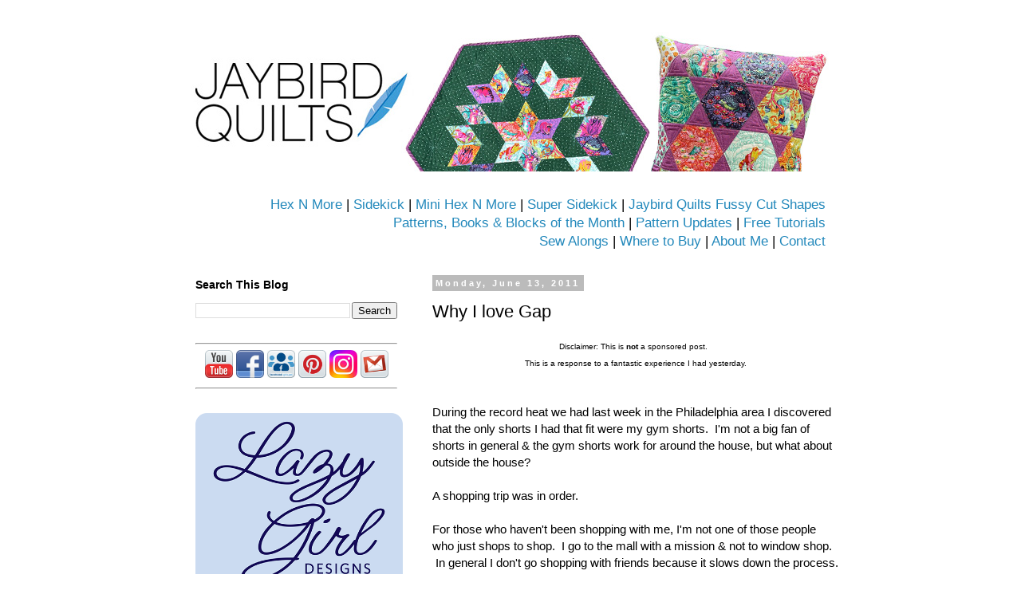

--- FILE ---
content_type: text/html; charset=UTF-8
request_url: http://www.jaybirdquilts.com/2011/06/why-i-love-gap.html
body_size: 28149
content:
<!DOCTYPE html>
<html class='v2' dir='ltr' lang='en'>
<head>
<link href='https://www.blogger.com/static/v1/widgets/4128112664-css_bundle_v2.css' rel='stylesheet' type='text/css'/>
<meta content='width=1100' name='viewport'/>
<meta content='text/html; charset=UTF-8' http-equiv='Content-Type'/>
<meta content='blogger' name='generator'/>
<link href='http://www.jaybirdquilts.com/favicon.ico' rel='icon' type='image/x-icon'/>
<link href='http://www.jaybirdquilts.com/2011/06/why-i-love-gap.html' rel='canonical'/>
<link rel="alternate" type="application/atom+xml" title="Jaybird Quilts - Atom" href="http://www.jaybirdquilts.com/feeds/posts/default" />
<link rel="alternate" type="application/rss+xml" title="Jaybird Quilts - RSS" href="http://www.jaybirdquilts.com/feeds/posts/default?alt=rss" />
<link rel="service.post" type="application/atom+xml" title="Jaybird Quilts - Atom" href="https://www.blogger.com/feeds/7274017083888923216/posts/default" />

<link rel="alternate" type="application/atom+xml" title="Jaybird Quilts - Atom" href="http://www.jaybirdquilts.com/feeds/8629923272726173262/comments/default" />
<!--Can't find substitution for tag [blog.ieCssRetrofitLinks]-->
<link href='https://blogger.googleusercontent.com/img/b/R29vZ2xl/AVvXsEi-LAW4C6XdHGTl_Qf7QhljyZoCGzu9sm_LEReeCJM6FEo4yY-6ZUDMAmSyvhd8wWXH6hsl8j6aGjtlb88MiUKsZHMBBg2zDVsWIDCMOCr2RCkXUnGwxmHjwG_i-XYz4oOdMJ6MlI3Ia36M/s1600/gaplogo.jpg' rel='image_src'/>
<meta content='http://www.jaybirdquilts.com/2011/06/why-i-love-gap.html' property='og:url'/>
<meta content='Why I love Gap' property='og:title'/>
<meta content=' Disclaimer: This is not  a sponsored post.     This is a response to a fantastic experience I had yesterday.    During the record heat we h...' property='og:description'/>
<meta content='https://blogger.googleusercontent.com/img/b/R29vZ2xl/AVvXsEi-LAW4C6XdHGTl_Qf7QhljyZoCGzu9sm_LEReeCJM6FEo4yY-6ZUDMAmSyvhd8wWXH6hsl8j6aGjtlb88MiUKsZHMBBg2zDVsWIDCMOCr2RCkXUnGwxmHjwG_i-XYz4oOdMJ6MlI3Ia36M/w1200-h630-p-k-no-nu/gaplogo.jpg' property='og:image'/>
<title>Jaybird Quilts: Why I love Gap</title>
<style id='page-skin-1' type='text/css'><!--
/*
-----------------------------------------------
Blogger Template Style
Name:     Simple
Designer: Blogger
URL:      www.blogger.com
----------------------------------------------- */
/* Content
----------------------------------------------- */
body {
font: normal normal 14px 'Trebuchet MS', Trebuchet, Verdana, sans-serif;
color: #000000;
background: transparent none repeat scroll top left;
padding: 0 0 0 0;
}
html body .region-inner {
min-width: 0;
max-width: 100%;
width: auto;
}
h2 {
font-size: 22px;
}
a:link {
text-decoration:none;
color: #2288bb;
}
a:visited {
text-decoration:none;
color: #888888;
}
a:hover {
text-decoration:underline;
color: #33aaff;
}
.body-fauxcolumn-outer .fauxcolumn-inner {
background: transparent none repeat scroll top left;
_background-image: none;
}
.body-fauxcolumn-outer .cap-top {
position: absolute;
z-index: 1;
height: 400px;
width: 100%;
}
.body-fauxcolumn-outer .cap-top .cap-left {
width: 100%;
background: transparent none repeat-x scroll top left;
_background-image: none;
}
.content-outer {
-moz-box-shadow: 0 0 0 rgba(0, 0, 0, .15);
-webkit-box-shadow: 0 0 0 rgba(0, 0, 0, .15);
-goog-ms-box-shadow: 0 0 0 #333333;
box-shadow: 0 0 0 rgba(0, 0, 0, .15);
margin-bottom: 1px;
}
.content-inner {
padding: 10px 40px;
}
.content-inner {
background-color: #ffffff;
}
/* Header
----------------------------------------------- */
.header-outer {
background: transparent none repeat-x scroll 0 -400px;
_background-image: none;
}
.Header h1 {
font: normal normal 40px 'Trebuchet MS',Trebuchet,Verdana,sans-serif;
color: #000000;
text-shadow: 0 0 0 rgba(0, 0, 0, .2);
}
.Header h1 a {
color: #000000;
}
.Header .description {
font-size: 18px;
color: #000000;
}
.header-inner .Header .titlewrapper {
padding: 22px 0;
}
.header-inner .Header .descriptionwrapper {
padding: 0 0;
}
/* Tabs
----------------------------------------------- */
.tabs-inner .section:first-child {
border-top: 0 solid #dddddd;
}
.tabs-inner .section:first-child ul {
margin-top: -1px;
border-top: 1px solid #dddddd;
border-left: 1px solid #dddddd;
border-right: 1px solid #dddddd;
}
.tabs-inner .widget ul {
background: transparent none repeat-x scroll 0 -800px;
_background-image: none;
border-bottom: 1px solid #dddddd;
margin-top: 0;
margin-left: -30px;
margin-right: -30px;
}
.tabs-inner .widget li a {
display: inline-block;
padding: .6em 1em;
font: normal normal 14px 'Trebuchet MS', Trebuchet, Verdana, sans-serif;
color: #000000;
border-left: 1px solid #ffffff;
border-right: 1px solid #dddddd;
}
.tabs-inner .widget li:first-child a {
border-left: none;
}
.tabs-inner .widget li.selected a, .tabs-inner .widget li a:hover {
color: #000000;
background-color: #eeeeee;
text-decoration: none;
}
/* Columns
----------------------------------------------- */
.main-outer {
border-top: 0 solid transparent;
}
.fauxcolumn-left-outer .fauxcolumn-inner {
border-right: 1px solid transparent;
}
.fauxcolumn-right-outer .fauxcolumn-inner {
border-left: 1px solid transparent;
}
/* Headings
----------------------------------------------- */
div.widget > h2,
div.widget h2.title {
margin: 0 0 1em 0;
font: normal bold 14px 'Trebuchet MS',Trebuchet,Verdana,sans-serif;
color: #000000;
}
/* Widgets
----------------------------------------------- */
.widget .zippy {
color: #2288bb;
text-shadow: 2px 2px 1px rgba(0, 0, 0, .1);
}
.widget .popular-posts ul {
list-style: none;
}
/* Posts
----------------------------------------------- */
h2.date-header {
font: normal bold 11px Arial, Tahoma, Helvetica, FreeSans, sans-serif;
}
.date-header span {
background-color: #bbbbbb;
color: #ffffff;
padding: 0.4em;
letter-spacing: 3px;
margin: inherit;
}
.main-inner {
padding-top: 35px;
padding-bottom: 65px;
}
.main-inner .column-center-inner {
padding: 0 0;
}
.main-inner .column-center-inner .section {
margin: 0 1em;
}
.post {
margin: 0 0 45px 0;
}
h3.post-title, .comments h4 {
font: normal normal 22px 'Trebuchet MS',Trebuchet,Verdana,sans-serif;
margin: .75em 0 0;
}
.post-body {
font-size: 110%;
line-height: 1.4;
position: relative;
}
.post-body img, .post-body .tr-caption-container, .Profile img, .Image img,
.BlogList .item-thumbnail img {
padding: 2px;
background: transparent;
border: 1px solid transparent;
-moz-box-shadow: 1px 1px 5px rgba(0, 0, 0, .1);
-webkit-box-shadow: 1px 1px 5px rgba(0, 0, 0, .1);
box-shadow: 1px 1px 5px rgba(0, 0, 0, .1);
}
.post-body img, .post-body .tr-caption-container {
padding: 5px;
}
.post-body .tr-caption-container {
color: #000000;
}
.post-body .tr-caption-container img {
padding: 0;
background: transparent;
border: none;
-moz-box-shadow: 0 0 0 rgba(0, 0, 0, .1);
-webkit-box-shadow: 0 0 0 rgba(0, 0, 0, .1);
box-shadow: 0 0 0 rgba(0, 0, 0, .1);
}
.post-header {
margin: 0 0 1.5em;
line-height: 1.6;
font-size: 90%;
}
.post-footer {
margin: 20px -2px 0;
padding: 5px 10px;
color: #666666;
background-color: #eeeeee;
border-bottom: 1px solid #eeeeee;
line-height: 1.6;
font-size: 90%;
}
#comments .comment-author {
padding-top: 1.5em;
border-top: 1px solid transparent;
background-position: 0 1.5em;
}
#comments .comment-author:first-child {
padding-top: 0;
border-top: none;
}
.avatar-image-container {
margin: .2em 0 0;
}
#comments .avatar-image-container img {
border: 1px solid transparent;
}
/* Comments
----------------------------------------------- */
.comments .comments-content .icon.blog-author {
background-repeat: no-repeat;
background-image: url([data-uri]);
}
.comments .comments-content .loadmore a {
border-top: 1px solid #2288bb;
border-bottom: 1px solid #2288bb;
}
.comments .comment-thread.inline-thread {
background-color: #eeeeee;
}
.comments .continue {
border-top: 2px solid #2288bb;
}
/* Accents
---------------------------------------------- */
.section-columns td.columns-cell {
border-left: 1px solid transparent;
}
.blog-pager {
background: transparent url(https://resources.blogblog.com/blogblog/data/1kt/simple/paging_dot.png) repeat-x scroll top center;
}
.blog-pager-older-link, .home-link,
.blog-pager-newer-link {
background-color: #ffffff;
padding: 5px;
}
.footer-outer {
border-top: 1px dashed #bbbbbb;
}
/* Mobile
----------------------------------------------- */
body.mobile  {
background-size: auto;
}
.mobile .body-fauxcolumn-outer {
background: transparent none repeat scroll top left;
}
.mobile .body-fauxcolumn-outer .cap-top {
background-size: 100% auto;
}
.mobile .content-outer {
-webkit-box-shadow: 0 0 3px rgba(0, 0, 0, .15);
box-shadow: 0 0 3px rgba(0, 0, 0, .15);
}
.mobile .tabs-inner .widget ul {
margin-left: 0;
margin-right: 0;
}
.mobile .post {
margin: 0;
}
.mobile .main-inner .column-center-inner .section {
margin: 0;
}
.mobile .date-header span {
padding: 0.1em 10px;
margin: 0 -10px;
}
.mobile h3.post-title {
margin: 0;
}
.mobile .blog-pager {
background: transparent none no-repeat scroll top center;
}
.mobile .footer-outer {
border-top: none;
}
.mobile .main-inner, .mobile .footer-inner {
background-color: #ffffff;
}
.mobile-index-contents {
color: #000000;
}
.mobile-link-button {
background-color: #2288bb;
}
.mobile-link-button a:link, .mobile-link-button a:visited {
color: #ffffff;
}
.mobile .tabs-inner .section:first-child {
border-top: none;
}
.mobile .tabs-inner .PageList .widget-content {
background-color: #eeeeee;
color: #000000;
border-top: 1px solid #dddddd;
border-bottom: 1px solid #dddddd;
}
.mobile .tabs-inner .PageList .widget-content .pagelist-arrow {
border-left: 1px solid #dddddd;
}

--></style>
<style id='template-skin-1' type='text/css'><!--
body {
min-width: 930px;
}
.content-outer, .content-fauxcolumn-outer, .region-inner {
min-width: 930px;
max-width: 930px;
_width: 930px;
}
.main-inner .columns {
padding-left: 313px;
padding-right: 0px;
}
.main-inner .fauxcolumn-center-outer {
left: 313px;
right: 0px;
/* IE6 does not respect left and right together */
_width: expression(this.parentNode.offsetWidth -
parseInt("313px") -
parseInt("0px") + 'px');
}
.main-inner .fauxcolumn-left-outer {
width: 313px;
}
.main-inner .fauxcolumn-right-outer {
width: 0px;
}
.main-inner .column-left-outer {
width: 313px;
right: 100%;
margin-left: -313px;
}
.main-inner .column-right-outer {
width: 0px;
margin-right: -0px;
}
#layout {
min-width: 0;
}
#layout .content-outer {
min-width: 0;
width: 800px;
}
#layout .region-inner {
min-width: 0;
width: auto;
}
body#layout div.add_widget {
padding: 8px;
}
body#layout div.add_widget a {
margin-left: 32px;
}
--></style>
<link href='https://www.blogger.com/dyn-css/authorization.css?targetBlogID=7274017083888923216&amp;zx=51727575-7ac3-482a-95c0-2fc24ab9cc5a' media='none' onload='if(media!=&#39;all&#39;)media=&#39;all&#39;' rel='stylesheet'/><noscript><link href='https://www.blogger.com/dyn-css/authorization.css?targetBlogID=7274017083888923216&amp;zx=51727575-7ac3-482a-95c0-2fc24ab9cc5a' rel='stylesheet'/></noscript>
<meta name='google-adsense-platform-account' content='ca-host-pub-1556223355139109'/>
<meta name='google-adsense-platform-domain' content='blogspot.com'/>

</head>
<body class='loading variant-simplysimple'>
<div class='navbar no-items section' id='navbar' name='Navbar'>
</div>
<div class='body-fauxcolumns'>
<div class='fauxcolumn-outer body-fauxcolumn-outer'>
<div class='cap-top'>
<div class='cap-left'></div>
<div class='cap-right'></div>
</div>
<div class='fauxborder-left'>
<div class='fauxborder-right'></div>
<div class='fauxcolumn-inner'>
</div>
</div>
<div class='cap-bottom'>
<div class='cap-left'></div>
<div class='cap-right'></div>
</div>
</div>
</div>
<div class='content'>
<div class='content-fauxcolumns'>
<div class='fauxcolumn-outer content-fauxcolumn-outer'>
<div class='cap-top'>
<div class='cap-left'></div>
<div class='cap-right'></div>
</div>
<div class='fauxborder-left'>
<div class='fauxborder-right'></div>
<div class='fauxcolumn-inner'>
</div>
</div>
<div class='cap-bottom'>
<div class='cap-left'></div>
<div class='cap-right'></div>
</div>
</div>
</div>
<div class='content-outer'>
<div class='content-cap-top cap-top'>
<div class='cap-left'></div>
<div class='cap-right'></div>
</div>
<div class='fauxborder-left content-fauxborder-left'>
<div class='fauxborder-right content-fauxborder-right'></div>
<div class='content-inner'>
<header>
<div class='header-outer'>
<div class='header-cap-top cap-top'>
<div class='cap-left'></div>
<div class='cap-right'></div>
</div>
<div class='fauxborder-left header-fauxborder-left'>
<div class='fauxborder-right header-fauxborder-right'></div>
<div class='region-inner header-inner'>
<div class='header section' id='header' name='Header'><div class='widget Header' data-version='1' id='Header1'>
<div id='header-inner'>
<a href='http://www.jaybirdquilts.com/' style='display: block'>
<img alt='Jaybird Quilts' height='175px; ' id='Header1_headerimg' src='https://blogger.googleusercontent.com/img/a/AVvXsEg0uwTnt3TYg7Qv7zzGfMdHklF6BUth9kgLgWwCF6rY0_Z5C3Yern-Xo0xddx362_ohszdj8sM32oaKPuAu2IJwgstU8eyP6QHITIFdHvxrIpHbaJzyN0EvLFyMWRYKNGcsLpVf0X_fD-st72dMs3mxJ6ozzpXK8bkLv5BhM_p-Z_oqvxs7fiMlQg73=s850' style='display: block' width='850px; '/>
</a>
</div>
</div><div class='widget HTML' data-version='1' id='HTML5'>
<div class='widget-content'>
<!-- Google tag (gtag.js) -->
<script async src="https://www.googletagmanager.com/gtag/js?id=G-DBMKNF12L4"></script>
<script>
  window.dataLayer = window.dataLayer || [];
  function gtag(){dataLayer.push(arguments);}
  gtag('js', new Date());

  gtag('config', 'G-DBMKNF12L4');
</script>


<script>
  (function(w, d, t, s, n) {
    w.FlodeskObject = n;
    var fn = function() {
      (w[n].q = w[n].q || []).push(arguments);
    };
    w[n] = w[n] || fn;
    var f = d.getElementsByTagName(t)[0];
    var e = d.createElement(t);
    var h = '?v=' + new Date().getTime();
    e.async = true;
    e.src = s + h;
    f.parentNode.insertBefore(e, f);
  })(window, document, 'script', 'https://assets.flodesk.com/universal.js', 'fd');
</script>

<div style="text-align: right;">
<big>
<a href="http://www.jaybirdquilts.com/p/hex-n-more.html">Hex N More</a> | <a href="http://www.jaybirdquilts.com/2013/07/introducing-sidekick.html">Sidekick</a> | <a href="http://www.jaybirdquilts.com/2014/01/new-mini-hex-n-more-mini-patterns.html">Mini Hex N More</a>
 | <a href="http://www.jaybirdquilts.com/2014/10/meet-super-sidekick-my-new-patterns.html">Super Sidekick</a>
 | <a href="http://www.jaybirdquilts.com/2022/12/jaybird-quilts-fussy-cut-shapes.html
">Jaybird Quilts Fussy Cut Shapes</a>


 <br /> <a href="http://www.jaybirdquilts.com/p/patterns.html">Patterns, Books & Blocks of the Month</a> | <a href="http://www.jaybirdquilts.com/2011/06/pattern-corrections.html">Pattern Updates</a> | <a href="http://www.jaybirdquilts.com/p/tutorials.html"> Free Tutorials</a>

<br /><a href="http://www.jaybirdquilts.com/p/sew-alongs.html">Sew Alongs</a> | 
<a href="http://www.jaybirdquilts.com/p/where-to-buy-my-patterns.html">Where to Buy</a> | <a href="http://www.jaybirdquilts.com/p/about-me.html">About Me</a> | 
<a href="http://www.jaybirdquilts.com/p/contact-me.html">Contact</a>
</big>
</div>
</div>
<div class='clear'></div>
</div></div>
</div>
</div>
<div class='header-cap-bottom cap-bottom'>
<div class='cap-left'></div>
<div class='cap-right'></div>
</div>
</div>
</header>
<div class='tabs-outer'>
<div class='tabs-cap-top cap-top'>
<div class='cap-left'></div>
<div class='cap-right'></div>
</div>
<div class='fauxborder-left tabs-fauxborder-left'>
<div class='fauxborder-right tabs-fauxborder-right'></div>
<div class='region-inner tabs-inner'>
<div class='tabs no-items section' id='crosscol' name='Cross-Column'></div>
<div class='tabs no-items section' id='crosscol-overflow' name='Cross-Column 2'></div>
</div>
</div>
<div class='tabs-cap-bottom cap-bottom'>
<div class='cap-left'></div>
<div class='cap-right'></div>
</div>
</div>
<div class='main-outer'>
<div class='main-cap-top cap-top'>
<div class='cap-left'></div>
<div class='cap-right'></div>
</div>
<div class='fauxborder-left main-fauxborder-left'>
<div class='fauxborder-right main-fauxborder-right'></div>
<div class='region-inner main-inner'>
<div class='columns fauxcolumns'>
<div class='fauxcolumn-outer fauxcolumn-center-outer'>
<div class='cap-top'>
<div class='cap-left'></div>
<div class='cap-right'></div>
</div>
<div class='fauxborder-left'>
<div class='fauxborder-right'></div>
<div class='fauxcolumn-inner'>
</div>
</div>
<div class='cap-bottom'>
<div class='cap-left'></div>
<div class='cap-right'></div>
</div>
</div>
<div class='fauxcolumn-outer fauxcolumn-left-outer'>
<div class='cap-top'>
<div class='cap-left'></div>
<div class='cap-right'></div>
</div>
<div class='fauxborder-left'>
<div class='fauxborder-right'></div>
<div class='fauxcolumn-inner'>
</div>
</div>
<div class='cap-bottom'>
<div class='cap-left'></div>
<div class='cap-right'></div>
</div>
</div>
<div class='fauxcolumn-outer fauxcolumn-right-outer'>
<div class='cap-top'>
<div class='cap-left'></div>
<div class='cap-right'></div>
</div>
<div class='fauxborder-left'>
<div class='fauxborder-right'></div>
<div class='fauxcolumn-inner'>
</div>
</div>
<div class='cap-bottom'>
<div class='cap-left'></div>
<div class='cap-right'></div>
</div>
</div>
<!-- corrects IE6 width calculation -->
<div class='columns-inner'>
<div class='column-center-outer'>
<div class='column-center-inner'>
<div class='main section' id='main' name='Main'><div class='widget Blog' data-version='1' id='Blog1'>
<div class='blog-posts hfeed'>

          <div class="date-outer">
        
<h2 class='date-header'><span>Monday, June 13, 2011</span></h2>

          <div class="date-posts">
        
<div class='post-outer'>
<div class='post hentry uncustomized-post-template' itemprop='blogPost' itemscope='itemscope' itemtype='http://schema.org/BlogPosting'>
<meta content='https://blogger.googleusercontent.com/img/b/R29vZ2xl/AVvXsEi-LAW4C6XdHGTl_Qf7QhljyZoCGzu9sm_LEReeCJM6FEo4yY-6ZUDMAmSyvhd8wWXH6hsl8j6aGjtlb88MiUKsZHMBBg2zDVsWIDCMOCr2RCkXUnGwxmHjwG_i-XYz4oOdMJ6MlI3Ia36M/s1600/gaplogo.jpg' itemprop='image_url'/>
<meta content='7274017083888923216' itemprop='blogId'/>
<meta content='8629923272726173262' itemprop='postId'/>
<a name='8629923272726173262'></a>
<h3 class='post-title entry-title' itemprop='name'>
Why I love Gap
</h3>
<div class='post-header'>
<div class='post-header-line-1'></div>
</div>
<div class='post-body entry-content' id='post-body-8629923272726173262' itemprop='description articleBody'>
<div style="text-align: center;">
<span class="Apple-style-span" style="font-size: x-small;">Disclaimer: This is <b>not</b> a sponsored post. &nbsp;</span></div>
<div style="text-align: center;">
<span class="Apple-style-span" style="font-size: x-small;">This is a response to a fantastic experience I had yesterday.</span></div>
<br />
<br />
During the record heat we had last week in the Philadelphia area I discovered that the only shorts I had that fit were my gym shorts. &nbsp;I'm not a big fan of shorts in general &amp; the gym shorts work for around the house, but what about outside the house? <br />
<br />
A shopping trip was in order.<br />
<br />
For those who haven't been shopping with me, I'm not one of those people who just shops to shop. &nbsp;I go to the mall with a mission &amp; not to window shop. &nbsp;In general I don't go shopping with friends because it slows down the process. &nbsp;My favorite person to go clothing shopping with is actually my Dad. &nbsp;He's honest &amp; no-nonsense... but also happened to be at the Phillies game yesterday... so I headed out to the mall alone.<br />
<br />
<i>*Additional Side Note*</i><br />
I worked in retail from age 16 to 26 for seven different companies. &nbsp;This post is because I know that most of the time we don't hesitate to complain when we have a bad experience. &nbsp;Unfortunately most people don't take the time to tell when they have a good experience. &nbsp;We need to share the good ones too!!<br />
<br />
--<br />
<br />
First I tried Target. &nbsp;Target had a lot of shorts but everything fell into two categories.<br />
Young - Shorts that were too short, too decorative and clearly too young for me.<br />
Old - Shorts that were too long &amp; too unflattering for my age and body type.<br />
<br />
At <a href="http://www.jaybirdquilts.com/2011/06/my-new-birthday.html">28.5</a> years old I'm in that middle ground where I don't feel the need to dress like a teenager but I also want something that has a bit of style and reflects my age.<br />
<br />
--<br />
<br />
Next I tried NY &amp; Co. &nbsp;I find that NY&amp;Co is hit or miss. &nbsp;Either I end up completely happy or not happy at all. &nbsp;Yesterday was one of those not happy at all days. &nbsp;Their selection was small and missing most sizes. &nbsp;On top of that the service was less than helpful.<br />
<br />
--<br />
<div class="separator" style="clear: both; text-align: center;">
<img border="0" src="https://blogger.googleusercontent.com/img/b/R29vZ2xl/AVvXsEi-LAW4C6XdHGTl_Qf7QhljyZoCGzu9sm_LEReeCJM6FEo4yY-6ZUDMAmSyvhd8wWXH6hsl8j6aGjtlb88MiUKsZHMBBg2zDVsWIDCMOCr2RCkXUnGwxmHjwG_i-XYz4oOdMJ6MlI3Ia36M/s1600/gaplogo.jpg" /></div>
<br />
Before I even walked into Gap I knew it was my last stop. &nbsp;I can only shop for so long...<br />
<br />
I spotted a pair of shorts in the window that I thought would work &amp; began to look around the store for them. &nbsp;It wasn't long before I found them, but unfortunately I couldn't find my size in the dark wash I wanted. &nbsp;I worried for a moment that this was going to be just like the previous two stores... but I was wrong.<br />
<br />
<u>Why I love the Gap</u><br />
1. It wasn't hard to find a Salesperson to help me. {Andrea}<br />
2. Once I expressed what I was looking for Andrea was amazing in helping me find shorts that fit the list of what I wanted.<br />
3. She pointed out that the one pair I saw in the window was running small and I should go a size up and that they did have the light wash in stock.<br />
4. She pointed out that the other pair she thought I'd like was running large and I should go a size down.<br />
5. Despite the store being busy she made a point to check in with me on the sales floor &amp; when I was in the dressing room.<br />
6. She was right about the sizes and the two shorts I tried on fit perfectly.<br />
7. She started calling other local stores to try and locate the dark wash pair I was interested in. &nbsp;Unfortunately none of them had it in stock.<br />
8. One last time she checked her store's inventory for the shorts and when it showed 2 she made it her goal to find them for me. &nbsp;It took a few minutes of searching the sales floor and back room, but she found them for me.<br />
<br />
Andrea didn't know me but she gave me a fantastic experience that saved what otherwise would have been a wasted trip. &nbsp;The final bonus was they all ended up being on sale!<br />
<br />
<table align="center" cellpadding="0" cellspacing="0" class="tr-caption-container" style="margin-left: auto; margin-right: auto; text-align: center;"><tbody>
<tr><td style="text-align: center;"><img border="0" height="266" src="https://blogger.googleusercontent.com/img/b/R29vZ2xl/AVvXsEhDxbHy-iQvyEhTa9N2pQU585SRm-6Pp98SuBjWk7ka3FIGQgfb4_OhB0RXXuh0KfAXw6i4t8RhuZtLC0cByCUWpoyAWhRY1GARX6BTFruCPswUUj_eC9YeP_efxTPBweO8HUvMc-EhyphenhyphenYcy/s400/IMG_6888-1.jpg" width="400" /></td></tr>
<tr><td class="tr-caption" style="text-align: center;">my new shorts</td></tr>
</tbody></table>
Thank you Andrea &amp; Gap!!<br />
<br />
--<br />
<br />
In case you are wondering... Here is what I ended up with. &nbsp;All jeans... but two of them are stretchy legging like jeans and feel more like yoga pants than jeans.<br />
<div style="text-align: left;">
<br /></div>
<div class="separator" style="clear: both; text-align: left;">
<img border="0" src="https://blogger.googleusercontent.com/img/b/R29vZ2xl/AVvXsEhxQtUX10jd9O36TW-jlCK2HzlMX7U4Y-9xPch-BETysdYxog7shnFKY6RDHJj2b_YtTQQdFJdYFqIS3QEKfMyiMmd5-R0bA45aw42IzN5ZdHrsKHTNCUz6wffFuRuIuZzF8CuEuNmhyoHZ/s1600/gapshort1.jpg" /></div>
<div style="text-align: left;">
<a href="http://www.gap.com/browse/product.do?cid=13642&amp;vid=1&amp;pid=832019">Boyfriend cut-off shorts</a>&nbsp;&lt;-- go a size down</div>
<div style="text-align: left;">
<br /></div>
<div class="separator" style="clear: both; text-align: left;">
<img border="0" src="https://blogger.googleusercontent.com/img/b/R29vZ2xl/AVvXsEhgngkoGnQPokaLaUdZsMaPUQ14guKzhJH4WowHoS1cAPL6UawHOPxXDyDdp301-tI2aJ1rBT0DB3B6raKL9TyB2GHLirWtYWybTWiTR6S_mdxWcOKIDXbgbLQ0xZVeEAJh9YQCcmwjrN3I/s1600/gapshort2.jpg" /></div>
<div style="text-align: left;">
<a href="http://www.gap.com/browse/product.do?cid=13642&amp;vid=1&amp;pid=832025">Skinny cut-offs dark wash</a>&nbsp;&lt;-- go a size up</div>
<div style="text-align: left;">
<br /></div>
<div class="separator" style="clear: both; text-align: left;">
<img border="0" src="https://blogger.googleusercontent.com/img/b/R29vZ2xl/AVvXsEisrf9xIayvCi6jIHXH_3Kh6lG6w2XF3yUkw67l4xswfCqrVyhawjhYSI1GV9w0mdasGh9LVuTS-b2Y-GSZXKgK1_VJ8pW_8OuHxC0I9bYpvGwdWEnUJ4eK9OzpqU7MQj6_3Z7gF1I3wdON/s1600/gapshort3.jpg" /></div>
<div style="text-align: left;">
<a href="http://www.gap.com/browse/product.do?cid=13642&amp;vid=1&amp;pid=834432">Skinny cut-offs light wash</a>&nbsp;&lt;-- go a size up</div>
<br />
<div style='clear: both;'></div>
</div>
<div class='post-footer'>
<div class='post-footer-line post-footer-line-1'>
<span class='post-author vcard'>
Posted by
<span class='fn' itemprop='author' itemscope='itemscope' itemtype='http://schema.org/Person'>
<meta content='https://www.blogger.com/profile/07862285003347896342' itemprop='url'/>
<a class='g-profile' href='https://www.blogger.com/profile/07862285003347896342' rel='author' title='author profile'>
<span itemprop='name'>Julie @ Jaybird Quilts</span>
</a>
</span>
</span>
<span class='post-timestamp'>
at
<meta content='http://www.jaybirdquilts.com/2011/06/why-i-love-gap.html' itemprop='url'/>
<a class='timestamp-link' href='http://www.jaybirdquilts.com/2011/06/why-i-love-gap.html' rel='bookmark' title='permanent link'><abbr class='published' itemprop='datePublished' title='2011-06-13T06:00:00-07:00'>6:00&#8239;AM</abbr></a>
</span>
<span class='post-comment-link'>
</span>
<span class='post-icons'>
<span class='item-control blog-admin pid-865745064'>
<a href='https://www.blogger.com/post-edit.g?blogID=7274017083888923216&postID=8629923272726173262&from=pencil' title='Edit Post'>
<img alt='' class='icon-action' height='18' src='https://resources.blogblog.com/img/icon18_edit_allbkg.gif' width='18'/>
</a>
</span>
</span>
<div class='post-share-buttons goog-inline-block'>
<a class='goog-inline-block share-button sb-email' href='https://www.blogger.com/share-post.g?blogID=7274017083888923216&postID=8629923272726173262&target=email' target='_blank' title='Email This'><span class='share-button-link-text'>Email This</span></a><a class='goog-inline-block share-button sb-blog' href='https://www.blogger.com/share-post.g?blogID=7274017083888923216&postID=8629923272726173262&target=blog' onclick='window.open(this.href, "_blank", "height=270,width=475"); return false;' target='_blank' title='BlogThis!'><span class='share-button-link-text'>BlogThis!</span></a><a class='goog-inline-block share-button sb-twitter' href='https://www.blogger.com/share-post.g?blogID=7274017083888923216&postID=8629923272726173262&target=twitter' target='_blank' title='Share to X'><span class='share-button-link-text'>Share to X</span></a><a class='goog-inline-block share-button sb-facebook' href='https://www.blogger.com/share-post.g?blogID=7274017083888923216&postID=8629923272726173262&target=facebook' onclick='window.open(this.href, "_blank", "height=430,width=640"); return false;' target='_blank' title='Share to Facebook'><span class='share-button-link-text'>Share to Facebook</span></a><a class='goog-inline-block share-button sb-pinterest' href='https://www.blogger.com/share-post.g?blogID=7274017083888923216&postID=8629923272726173262&target=pinterest' target='_blank' title='Share to Pinterest'><span class='share-button-link-text'>Share to Pinterest</span></a>
</div>
</div>
<div class='post-footer-line post-footer-line-2'>
<span class='post-labels'>
</span>
</div>
<div class='post-footer-line post-footer-line-3'>
<span class='post-location'>
</span>
</div>
</div>
</div>
<div class='comments' id='comments'>
<a name='comments'></a>
<h4>25 comments:</h4>
<div id='Blog1_comments-block-wrapper'>
<dl class='avatar-comment-indent' id='comments-block'>
<dt class='comment-author ' id='c826466654567001737'>
<a name='c826466654567001737'></a>
<div class="avatar-image-container avatar-stock"><span dir="ltr"><a href="https://www.blogger.com/profile/11949171119703114016" target="" rel="nofollow" onclick="" class="avatar-hovercard" id="av-826466654567001737-11949171119703114016"><img src="//www.blogger.com/img/blogger_logo_round_35.png" width="35" height="35" alt="" title="kerrykatiecakes2">

</a></span></div>
<a href='https://www.blogger.com/profile/11949171119703114016' rel='nofollow'>kerrykatiecakes2</a>
said...
</dt>
<dd class='comment-body' id='Blog1_cmt-826466654567001737'>
<p>
Good for you sharing the &quot;attaboy&quot;s as well as the &quot;oh crap&quot;s!  I hope Andrea&#39;s boss reads this as well and knows what a good person she has working for her!<br />Hugs,<br />Kerry<br />PS - I detest shopping for clothes, shoes, etc.  Now put me in a fabric store and it&#39;s a different story! lol
</p>
</dd>
<dd class='comment-footer'>
<span class='comment-timestamp'>
<a href='http://www.jaybirdquilts.com/2011/06/why-i-love-gap.html?showComment=1307974156284#c826466654567001737' title='comment permalink'>
June 13, 2011 at 7:09&#8239;AM
</a>
<span class='item-control blog-admin pid-660390812'>
<a class='comment-delete' href='https://www.blogger.com/comment/delete/7274017083888923216/826466654567001737' title='Delete Comment'>
<img src='https://resources.blogblog.com/img/icon_delete13.gif'/>
</a>
</span>
</span>
</dd>
<dt class='comment-author ' id='c3538582434676332679'>
<a name='c3538582434676332679'></a>
<div class="avatar-image-container vcard"><span dir="ltr"><a href="https://www.blogger.com/profile/02038852623250026662" target="" rel="nofollow" onclick="" class="avatar-hovercard" id="av-3538582434676332679-02038852623250026662"><img src="https://resources.blogblog.com/img/blank.gif" width="35" height="35" class="delayLoad" style="display: none;" longdesc="//blogger.googleusercontent.com/img/b/R29vZ2xl/AVvXsEgf4G8POX4qU_Fhp-wUdyMiAxOxQr3qLuiKdk0OyYtVXuXEpSib2-qdEGG42Nz__iBbu0UEhPOZVzRaeZVoAs82ZBXffzOy6Jqd4AQeMfATT_4GOmxzzAE4DKBqiMsDlQ/s45-c/P7241436.JPG" alt="" title="Sandy">

<noscript><img src="//blogger.googleusercontent.com/img/b/R29vZ2xl/AVvXsEgf4G8POX4qU_Fhp-wUdyMiAxOxQr3qLuiKdk0OyYtVXuXEpSib2-qdEGG42Nz__iBbu0UEhPOZVzRaeZVoAs82ZBXffzOy6Jqd4AQeMfATT_4GOmxzzAE4DKBqiMsDlQ/s45-c/P7241436.JPG" width="35" height="35" class="photo" alt=""></noscript></a></span></div>
<a href='https://www.blogger.com/profile/02038852623250026662' rel='nofollow'>Sandy</a>
said...
</dt>
<dd class='comment-body' id='Blog1_cmt-3538582434676332679'>
<p>
I feel about shopping like you do.  My hubby is a better window shopper then me by far. That was a great experience you had and don&#39;t blame you for sharing.
</p>
</dd>
<dd class='comment-footer'>
<span class='comment-timestamp'>
<a href='http://www.jaybirdquilts.com/2011/06/why-i-love-gap.html?showComment=1307976115480#c3538582434676332679' title='comment permalink'>
June 13, 2011 at 7:41&#8239;AM
</a>
<span class='item-control blog-admin pid-131667311'>
<a class='comment-delete' href='https://www.blogger.com/comment/delete/7274017083888923216/3538582434676332679' title='Delete Comment'>
<img src='https://resources.blogblog.com/img/icon_delete13.gif'/>
</a>
</span>
</span>
</dd>
<dt class='comment-author ' id='c31264727598096111'>
<a name='c31264727598096111'></a>
<div class="avatar-image-container vcard"><span dir="ltr"><a href="https://www.blogger.com/profile/15423907430310278554" target="" rel="nofollow" onclick="" class="avatar-hovercard" id="av-31264727598096111-15423907430310278554"><img src="https://resources.blogblog.com/img/blank.gif" width="35" height="35" class="delayLoad" style="display: none;" longdesc="//1.bp.blogspot.com/_jN2YT7quYl0/TE8DWV7K62I/AAAAAAAAAtY/sHHk9k2FOH8/S45-s35/becky%2Btry%2B1.jpg" alt="" title="Rebecca Merry">

<noscript><img src="//1.bp.blogspot.com/_jN2YT7quYl0/TE8DWV7K62I/AAAAAAAAAtY/sHHk9k2FOH8/S45-s35/becky%2Btry%2B1.jpg" width="35" height="35" class="photo" alt=""></noscript></a></span></div>
<a href='https://www.blogger.com/profile/15423907430310278554' rel='nofollow'>Rebecca Merry</a>
said...
</dt>
<dd class='comment-body' id='Blog1_cmt-31264727598096111'>
<p>
You&#39;ve made me want to try our Gap again!  I love it when people give &quot;atta boys&quot; (girls) when they&#39;re deserved!  It&#39;s sad that good customer service is getting so few and far between that we&#39;re so excited when it actually happens.
</p>
</dd>
<dd class='comment-footer'>
<span class='comment-timestamp'>
<a href='http://www.jaybirdquilts.com/2011/06/why-i-love-gap.html?showComment=1307976309480#c31264727598096111' title='comment permalink'>
June 13, 2011 at 7:45&#8239;AM
</a>
<span class='item-control blog-admin pid-1237395086'>
<a class='comment-delete' href='https://www.blogger.com/comment/delete/7274017083888923216/31264727598096111' title='Delete Comment'>
<img src='https://resources.blogblog.com/img/icon_delete13.gif'/>
</a>
</span>
</span>
</dd>
<dt class='comment-author ' id='c2546439628287456449'>
<a name='c2546439628287456449'></a>
<div class="avatar-image-container vcard"><span dir="ltr"><a href="https://www.blogger.com/profile/11262836016156976357" target="" rel="nofollow" onclick="" class="avatar-hovercard" id="av-2546439628287456449-11262836016156976357"><img src="https://resources.blogblog.com/img/blank.gif" width="35" height="35" class="delayLoad" style="display: none;" longdesc="//blogger.googleusercontent.com/img/b/R29vZ2xl/AVvXsEjfBIXC2nOt0zcnC3XA1TU9J0dlIJ_je6I4Me0EazblnRfmtwcIuxJtSCAvF6XlBtISPjT708pEioEEErCQKitrKCejiAZr6GopO6lcGt_ffSZKuCnrJ5OdsRd43tGNKg/s45-c/carrie.jpg" alt="" title="Carrie">

<noscript><img src="//blogger.googleusercontent.com/img/b/R29vZ2xl/AVvXsEjfBIXC2nOt0zcnC3XA1TU9J0dlIJ_je6I4Me0EazblnRfmtwcIuxJtSCAvF6XlBtISPjT708pEioEEErCQKitrKCejiAZr6GopO6lcGt_ffSZKuCnrJ5OdsRd43tGNKg/s45-c/carrie.jpg" width="35" height="35" class="photo" alt=""></noscript></a></span></div>
<a href='https://www.blogger.com/profile/11262836016156976357' rel='nofollow'>Carrie</a>
said...
</dt>
<dd class='comment-body' id='Blog1_cmt-2546439628287456449'>
<p>
I am pretty new to sewing, but am dying to learn how to quilt.  I recently found your blog and am so inspired!<br /><br />I&#39;m a Gap lover too - I fall into that &quot;I&#39;m 26 and don&#39;t want to wear booty shorts but I&#39;m not ready (ever?) for &#39;mom clothes&#39; either&quot; category as well. <br />I ordered a ton of sale stuff for my babies from the Gap and the package got stolen off my porch. :( I called Gap customer service and they re-shipped everything! And were super nice about it.
</p>
</dd>
<dd class='comment-footer'>
<span class='comment-timestamp'>
<a href='http://www.jaybirdquilts.com/2011/06/why-i-love-gap.html?showComment=1307976329666#c2546439628287456449' title='comment permalink'>
June 13, 2011 at 7:45&#8239;AM
</a>
<span class='item-control blog-admin pid-302371429'>
<a class='comment-delete' href='https://www.blogger.com/comment/delete/7274017083888923216/2546439628287456449' title='Delete Comment'>
<img src='https://resources.blogblog.com/img/icon_delete13.gif'/>
</a>
</span>
</span>
</dd>
<dt class='comment-author ' id='c6935114968108740998'>
<a name='c6935114968108740998'></a>
<div class="avatar-image-container vcard"><span dir="ltr"><a href="https://www.blogger.com/profile/05968992801145219001" target="" rel="nofollow" onclick="" class="avatar-hovercard" id="av-6935114968108740998-05968992801145219001"><img src="https://resources.blogblog.com/img/blank.gif" width="35" height="35" class="delayLoad" style="display: none;" longdesc="//blogger.googleusercontent.com/img/b/R29vZ2xl/AVvXsEjnm7MeNgsIk_NdxNEtbWI8aDs7u7bUCcXgUvpUYCpv-BMg5N6flZQff3Zq1mQ7rk7CjlRV4lke10mjX0ljpaQoU58BK06pv5yIPJ0QLf74elxgniuODHbrdiqNAxewg9g/s45-c/019.JPG" alt="" title="Amy B">

<noscript><img src="//blogger.googleusercontent.com/img/b/R29vZ2xl/AVvXsEjnm7MeNgsIk_NdxNEtbWI8aDs7u7bUCcXgUvpUYCpv-BMg5N6flZQff3Zq1mQ7rk7CjlRV4lke10mjX0ljpaQoU58BK06pv5yIPJ0QLf74elxgniuODHbrdiqNAxewg9g/s45-c/019.JPG" width="35" height="35" class="photo" alt=""></noscript></a></span></div>
<a href='https://www.blogger.com/profile/05968992801145219001' rel='nofollow'>Amy B</a>
said...
</dt>
<dd class='comment-body' id='Blog1_cmt-6935114968108740998'>
<p>
i need new shorts also and am a shopper with a mission.  i have the same issues with trying to find clothes for my age-33.  i am not a teen, but not ready for &quot;mom&quot; short either (even though i am one...).  Thanks for the great info!! ~ Amy
</p>
</dd>
<dd class='comment-footer'>
<span class='comment-timestamp'>
<a href='http://www.jaybirdquilts.com/2011/06/why-i-love-gap.html?showComment=1307976637546#c6935114968108740998' title='comment permalink'>
June 13, 2011 at 7:50&#8239;AM
</a>
<span class='item-control blog-admin pid-126791274'>
<a class='comment-delete' href='https://www.blogger.com/comment/delete/7274017083888923216/6935114968108740998' title='Delete Comment'>
<img src='https://resources.blogblog.com/img/icon_delete13.gif'/>
</a>
</span>
</span>
</dd>
<dt class='comment-author ' id='c8619762990960996438'>
<a name='c8619762990960996438'></a>
<div class="avatar-image-container vcard"><span dir="ltr"><a href="https://www.blogger.com/profile/18424098195914473142" target="" rel="nofollow" onclick="" class="avatar-hovercard" id="av-8619762990960996438-18424098195914473142"><img src="https://resources.blogblog.com/img/blank.gif" width="35" height="35" class="delayLoad" style="display: none;" longdesc="//3.bp.blogspot.com/_PcZkBTNZsZE/S_ftSJr1yZI/AAAAAAAAAOg/DnE0kPlSuxs/S45-s35/Mad%2BRon%2B401.jpg" alt="" title="Renegade Quilter">

<noscript><img src="//3.bp.blogspot.com/_PcZkBTNZsZE/S_ftSJr1yZI/AAAAAAAAAOg/DnE0kPlSuxs/S45-s35/Mad%2BRon%2B401.jpg" width="35" height="35" class="photo" alt=""></noscript></a></span></div>
<a href='https://www.blogger.com/profile/18424098195914473142' rel='nofollow'>Renegade Quilter</a>
said...
</dt>
<dd class='comment-body' id='Blog1_cmt-8619762990960996438'>
<p>
Julie - You are so right.  You always here about the bad experiences that people have and hardly ever hear about the good ones.  I work behind the scenes in retail and I love to hear customer&#39;s say that our company was helpful or that they really liked our service.  I always thank them for taking the time to let us know.  So thanks for sharing your great experience with the Gap.  BTW I shop like you do - on a mission.
</p>
</dd>
<dd class='comment-footer'>
<span class='comment-timestamp'>
<a href='http://www.jaybirdquilts.com/2011/06/why-i-love-gap.html?showComment=1307976708846#c8619762990960996438' title='comment permalink'>
June 13, 2011 at 7:51&#8239;AM
</a>
<span class='item-control blog-admin pid-1781923008'>
<a class='comment-delete' href='https://www.blogger.com/comment/delete/7274017083888923216/8619762990960996438' title='Delete Comment'>
<img src='https://resources.blogblog.com/img/icon_delete13.gif'/>
</a>
</span>
</span>
</dd>
<dt class='comment-author ' id='c1153604203784692548'>
<a name='c1153604203784692548'></a>
<div class="avatar-image-container vcard"><span dir="ltr"><a href="https://www.blogger.com/profile/11171878615414692923" target="" rel="nofollow" onclick="" class="avatar-hovercard" id="av-1153604203784692548-11171878615414692923"><img src="https://resources.blogblog.com/img/blank.gif" width="35" height="35" class="delayLoad" style="display: none;" longdesc="//blogger.googleusercontent.com/img/b/R29vZ2xl/AVvXsEjnHTNFrz-dAs7l2MGPu6edwa5dHM-Q17Fgrdws8rSsLXMpHihlU_1iogX3MV0-zIIwz4D3Ah2bQXy5OS8TY5TezaRFZNO65wS_giae-8pP0bvHGyKNz6uLgbSqJcjjOPA/s45-c/2013-09-30+15.34.38.jpg" alt="" title="Jacque.">

<noscript><img src="//blogger.googleusercontent.com/img/b/R29vZ2xl/AVvXsEjnHTNFrz-dAs7l2MGPu6edwa5dHM-Q17Fgrdws8rSsLXMpHihlU_1iogX3MV0-zIIwz4D3Ah2bQXy5OS8TY5TezaRFZNO65wS_giae-8pP0bvHGyKNz6uLgbSqJcjjOPA/s45-c/2013-09-30+15.34.38.jpg" width="35" height="35" class="photo" alt=""></noscript></a></span></div>
<a href='https://www.blogger.com/profile/11171878615414692923' rel='nofollow'>Jacque.</a>
said...
</dt>
<dd class='comment-body' id='Blog1_cmt-1153604203784692548'>
<p>
Like you, I am a firm believer in letting the store know when things went right!  I also do it with customer service (phone company, etc.).  So, kudos to you!
</p>
</dd>
<dd class='comment-footer'>
<span class='comment-timestamp'>
<a href='http://www.jaybirdquilts.com/2011/06/why-i-love-gap.html?showComment=1307979147010#c1153604203784692548' title='comment permalink'>
June 13, 2011 at 8:32&#8239;AM
</a>
<span class='item-control blog-admin pid-1682779508'>
<a class='comment-delete' href='https://www.blogger.com/comment/delete/7274017083888923216/1153604203784692548' title='Delete Comment'>
<img src='https://resources.blogblog.com/img/icon_delete13.gif'/>
</a>
</span>
</span>
</dd>
<dt class='comment-author ' id='c5895980211678357837'>
<a name='c5895980211678357837'></a>
<div class="avatar-image-container vcard"><span dir="ltr"><a href="https://www.blogger.com/profile/17930941955128436897" target="" rel="nofollow" onclick="" class="avatar-hovercard" id="av-5895980211678357837-17930941955128436897"><img src="https://resources.blogblog.com/img/blank.gif" width="35" height="35" class="delayLoad" style="display: none;" longdesc="//blogger.googleusercontent.com/img/b/R29vZ2xl/AVvXsEiTHRQiiTiY9rv-hDDdJlN4I9g9Rb8fVfDTbtp2RaHPK4gymUtNfLgRhfYIAAN3RSl43ktHzKbCdFWfQK3cRE934USOgBL6qiHTT08vaElANPbqv-hEj_g17RV6C8sBgCw/s45-c/*" alt="" title="natalie. beyond the reef">

<noscript><img src="//blogger.googleusercontent.com/img/b/R29vZ2xl/AVvXsEiTHRQiiTiY9rv-hDDdJlN4I9g9Rb8fVfDTbtp2RaHPK4gymUtNfLgRhfYIAAN3RSl43ktHzKbCdFWfQK3cRE934USOgBL6qiHTT08vaElANPbqv-hEj_g17RV6C8sBgCw/s45-c/*" width="35" height="35" class="photo" alt=""></noscript></a></span></div>
<a href='https://www.blogger.com/profile/17930941955128436897' rel='nofollow'>natalie. beyond the reef</a>
said...
</dt>
<dd class='comment-body' id='Blog1_cmt-5895980211678357837'>
<p>
I had a friend once tell me - there are hunters, and there are gatherers.  I too fall into the &#39;hunters&#39;.  &quot;Need shorts.  Must get shorts.  Cavemangrowl.  Find shorts.  Hunt shorts, kill shorts, take stack of shorts home.&quot;
</p>
</dd>
<dd class='comment-footer'>
<span class='comment-timestamp'>
<a href='http://www.jaybirdquilts.com/2011/06/why-i-love-gap.html?showComment=1307980387863#c5895980211678357837' title='comment permalink'>
June 13, 2011 at 8:53&#8239;AM
</a>
<span class='item-control blog-admin pid-1131282232'>
<a class='comment-delete' href='https://www.blogger.com/comment/delete/7274017083888923216/5895980211678357837' title='Delete Comment'>
<img src='https://resources.blogblog.com/img/icon_delete13.gif'/>
</a>
</span>
</span>
</dd>
<dt class='comment-author ' id='c1937445656749805429'>
<a name='c1937445656749805429'></a>
<div class="avatar-image-container vcard"><span dir="ltr"><a href="https://www.blogger.com/profile/02967361562768782448" target="" rel="nofollow" onclick="" class="avatar-hovercard" id="av-1937445656749805429-02967361562768782448"><img src="https://resources.blogblog.com/img/blank.gif" width="35" height="35" class="delayLoad" style="display: none;" longdesc="//blogger.googleusercontent.com/img/b/R29vZ2xl/AVvXsEiFdhHUDyyVI7jShbFD9wbqI9bOTIf5Ab--z8EfRqODeGj7fCLhN2-DiuCwbU0MTVu8mfPkY24De-wJCBAvCccxp0SSIBAp7yZEuhALAwioqqDSpcHoIHsZB-aMlPnf2w/s45-c/Profile+pic.JPG" alt="" title="Bennett and Graves">

<noscript><img src="//blogger.googleusercontent.com/img/b/R29vZ2xl/AVvXsEiFdhHUDyyVI7jShbFD9wbqI9bOTIf5Ab--z8EfRqODeGj7fCLhN2-DiuCwbU0MTVu8mfPkY24De-wJCBAvCccxp0SSIBAp7yZEuhALAwioqqDSpcHoIHsZB-aMlPnf2w/s45-c/Profile+pic.JPG" width="35" height="35" class="photo" alt=""></noscript></a></span></div>
<a href='https://www.blogger.com/profile/02967361562768782448' rel='nofollow'>Bennett and Graves</a>
said...
</dt>
<dd class='comment-body' id='Blog1_cmt-1937445656749805429'>
<p>
I always look for a manager, or call the store from home, when I get great help. Had that experience workout shoe shopping for my husband Saturday, got some great help. I am also a shopper with purpose, get in, get out. It&#39;s not recreation.
</p>
</dd>
<dd class='comment-footer'>
<span class='comment-timestamp'>
<a href='http://www.jaybirdquilts.com/2011/06/why-i-love-gap.html?showComment=1307981730927#c1937445656749805429' title='comment permalink'>
June 13, 2011 at 9:15&#8239;AM
</a>
<span class='item-control blog-admin pid-1572405028'>
<a class='comment-delete' href='https://www.blogger.com/comment/delete/7274017083888923216/1937445656749805429' title='Delete Comment'>
<img src='https://resources.blogblog.com/img/icon_delete13.gif'/>
</a>
</span>
</span>
</dd>
<dt class='comment-author ' id='c82036091911451993'>
<a name='c82036091911451993'></a>
<div class="avatar-image-container vcard"><span dir="ltr"><a href="https://www.blogger.com/profile/04891637374696344976" target="" rel="nofollow" onclick="" class="avatar-hovercard" id="av-82036091911451993-04891637374696344976"><img src="https://resources.blogblog.com/img/blank.gif" width="35" height="35" class="delayLoad" style="display: none;" longdesc="//blogger.googleusercontent.com/img/b/R29vZ2xl/AVvXsEj2G6-yL37RYV-7rgQhssfK2j4Wh4dBW1FSD-N5M1GIeUz0p4QtgJqfDQOa6vOAhx_-g0slxLqzDFKAQhN98NBTVQwD0npEW-e9IdCskZdqRIrag_JWb9mXj7ruNol7_w/s45-c/hibiscus1.JPG" alt="" title="~Michelle~">

<noscript><img src="//blogger.googleusercontent.com/img/b/R29vZ2xl/AVvXsEj2G6-yL37RYV-7rgQhssfK2j4Wh4dBW1FSD-N5M1GIeUz0p4QtgJqfDQOa6vOAhx_-g0slxLqzDFKAQhN98NBTVQwD0npEW-e9IdCskZdqRIrag_JWb9mXj7ruNol7_w/s45-c/hibiscus1.JPG" width="35" height="35" class="photo" alt=""></noscript></a></span></div>
<a href='https://www.blogger.com/profile/04891637374696344976' rel='nofollow'>~Michelle~</a>
said...
</dt>
<dd class='comment-body' id='Blog1_cmt-82036091911451993'>
<p>
maybe i ought to try the gap again, the boyfriend shorts look cute - they&#39;ve been disappointing for the curvy girls like me lately - not everyone is straight as a board, bring back the a-line!
</p>
</dd>
<dd class='comment-footer'>
<span class='comment-timestamp'>
<a href='http://www.jaybirdquilts.com/2011/06/why-i-love-gap.html?showComment=1307983276386#c82036091911451993' title='comment permalink'>
June 13, 2011 at 9:41&#8239;AM
</a>
<span class='item-control blog-admin pid-165131523'>
<a class='comment-delete' href='https://www.blogger.com/comment/delete/7274017083888923216/82036091911451993' title='Delete Comment'>
<img src='https://resources.blogblog.com/img/icon_delete13.gif'/>
</a>
</span>
</span>
</dd>
<dt class='comment-author ' id='c629826527509005998'>
<a name='c629826527509005998'></a>
<div class="avatar-image-container vcard"><span dir="ltr"><a href="https://www.blogger.com/profile/08265744683449278774" target="" rel="nofollow" onclick="" class="avatar-hovercard" id="av-629826527509005998-08265744683449278774"><img src="https://resources.blogblog.com/img/blank.gif" width="35" height="35" class="delayLoad" style="display: none;" longdesc="//blogger.googleusercontent.com/img/b/R29vZ2xl/AVvXsEjiPX4Xlw1LRFiKhuhDVh484KwR_hLApnm5WrB4A-UHLSWZ1DK59WSwSqDragk-8uDWdX6TQWIY3xXBIKcBHqhM0yESYqnPRpCUM9uO3hVyzBzpGg27naFVt-rZqZZybA/s45-c/*" alt="" title="mascanlon">

<noscript><img src="//blogger.googleusercontent.com/img/b/R29vZ2xl/AVvXsEjiPX4Xlw1LRFiKhuhDVh484KwR_hLApnm5WrB4A-UHLSWZ1DK59WSwSqDragk-8uDWdX6TQWIY3xXBIKcBHqhM0yESYqnPRpCUM9uO3hVyzBzpGg27naFVt-rZqZZybA/s45-c/*" width="35" height="35" class="photo" alt=""></noscript></a></span></div>
<a href='https://www.blogger.com/profile/08265744683449278774' rel='nofollow'>mascanlon</a>
said...
</dt>
<dd class='comment-body' id='Blog1_cmt-629826527509005998'>
<p>
How nice you took the time to write this post! And clothes shopping is jusat so annoying, its always to big, to small, sizing makes no sense...unlike fabric where you can just buy it because you love it!!
</p>
</dd>
<dd class='comment-footer'>
<span class='comment-timestamp'>
<a href='http://www.jaybirdquilts.com/2011/06/why-i-love-gap.html?showComment=1307987014476#c629826527509005998' title='comment permalink'>
June 13, 2011 at 10:43&#8239;AM
</a>
<span class='item-control blog-admin pid-155595147'>
<a class='comment-delete' href='https://www.blogger.com/comment/delete/7274017083888923216/629826527509005998' title='Delete Comment'>
<img src='https://resources.blogblog.com/img/icon_delete13.gif'/>
</a>
</span>
</span>
</dd>
<dt class='comment-author ' id='c4555625529709862314'>
<a name='c4555625529709862314'></a>
<div class="avatar-image-container avatar-stock"><span dir="ltr"><a href="https://www.blogger.com/profile/11020148653713524977" target="" rel="nofollow" onclick="" class="avatar-hovercard" id="av-4555625529709862314-11020148653713524977"><img src="//www.blogger.com/img/blogger_logo_round_35.png" width="35" height="35" alt="" title="jstew51576">

</a></span></div>
<a href='https://www.blogger.com/profile/11020148653713524977' rel='nofollow'>jstew51576</a>
said...
</dt>
<dd class='comment-body' id='Blog1_cmt-4555625529709862314'>
<p>
That is encouraging!  I looked for shorts over the weekend (as I am in between sizes and losing weight...one pair literally falls off if I have anything in my pockets!) and went to Old Navy.  Now, I was looking for something cheap to meet the $$ allotment on my Groupon, but I should have just gone with the Perfect Bermudas.  I tried some 5&quot; shorts that were plaid (uh, no!) and another pair that were too baggy but small in the waist.  I&#39;m almost considering sticking with skirts this summer!
</p>
</dd>
<dd class='comment-footer'>
<span class='comment-timestamp'>
<a href='http://www.jaybirdquilts.com/2011/06/why-i-love-gap.html?showComment=1307987794441#c4555625529709862314' title='comment permalink'>
June 13, 2011 at 10:56&#8239;AM
</a>
<span class='item-control blog-admin pid-1297032537'>
<a class='comment-delete' href='https://www.blogger.com/comment/delete/7274017083888923216/4555625529709862314' title='Delete Comment'>
<img src='https://resources.blogblog.com/img/icon_delete13.gif'/>
</a>
</span>
</span>
</dd>
<dt class='comment-author ' id='c7709361166305398234'>
<a name='c7709361166305398234'></a>
<div class="avatar-image-container vcard"><span dir="ltr"><a href="https://www.blogger.com/profile/16920829397288239105" target="" rel="nofollow" onclick="" class="avatar-hovercard" id="av-7709361166305398234-16920829397288239105"><img src="https://resources.blogblog.com/img/blank.gif" width="35" height="35" class="delayLoad" style="display: none;" longdesc="//blogger.googleusercontent.com/img/b/R29vZ2xl/AVvXsEhplzgr01zneJx5qmmr5uvexi_7_3EQbNNks2ooU2jUy2G1MjgxYQrYC9njMlcpqJtPG3Ey0x3hzbtOTnZi_EPqSK_Z3kD2OsUl9Cs9SdrVYgJBiKBKQvyJQxyaakallgM/s45-c/*" alt="" title="Josie McRazie">

<noscript><img src="//blogger.googleusercontent.com/img/b/R29vZ2xl/AVvXsEhplzgr01zneJx5qmmr5uvexi_7_3EQbNNks2ooU2jUy2G1MjgxYQrYC9njMlcpqJtPG3Ey0x3hzbtOTnZi_EPqSK_Z3kD2OsUl9Cs9SdrVYgJBiKBKQvyJQxyaakallgM/s45-c/*" width="35" height="35" class="photo" alt=""></noscript></a></span></div>
<a href='https://www.blogger.com/profile/16920829397288239105' rel='nofollow'>Josie McRazie</a>
said...
</dt>
<dd class='comment-body' id='Blog1_cmt-7709361166305398234'>
<p>
I gotta give you a YAY, too!! I also workied in retail! I was the Manager of two different stores in the mall for a total of seven years (pst one sells to large gals and the other lotions, you do the math!) and I was always blow away when someone actually took the time to say what a great experience they had! Glad you found what you were looking for!
</p>
</dd>
<dd class='comment-footer'>
<span class='comment-timestamp'>
<a href='http://www.jaybirdquilts.com/2011/06/why-i-love-gap.html?showComment=1307994149236#c7709361166305398234' title='comment permalink'>
June 13, 2011 at 12:42&#8239;PM
</a>
<span class='item-control blog-admin pid-594790212'>
<a class='comment-delete' href='https://www.blogger.com/comment/delete/7274017083888923216/7709361166305398234' title='Delete Comment'>
<img src='https://resources.blogblog.com/img/icon_delete13.gif'/>
</a>
</span>
</span>
</dd>
<dt class='comment-author ' id='c7102049113667822108'>
<a name='c7102049113667822108'></a>
<div class="avatar-image-container avatar-stock"><span dir="ltr"><a href="https://www.blogger.com/profile/15114845983490060489" target="" rel="nofollow" onclick="" class="avatar-hovercard" id="av-7102049113667822108-15114845983490060489"><img src="//www.blogger.com/img/blogger_logo_round_35.png" width="35" height="35" alt="" title="Unknown">

</a></span></div>
<a href='https://www.blogger.com/profile/15114845983490060489' rel='nofollow'>Unknown</a>
said...
</dt>
<dd class='comment-body' id='Blog1_cmt-7102049113667822108'>
<p>
It&#39;s so nice to know there are others out there that feel the same way about shopping. Not a shopper, never be a shopper, for clothes that is!!! Avoid the Malls at all cost. BUT, fabric, Home Improvement and re-sale shops, that&#39;s a whole different ball game. <br />Great post and thanks for sharing.<br />p.s. great looking shorts.
</p>
</dd>
<dd class='comment-footer'>
<span class='comment-timestamp'>
<a href='http://www.jaybirdquilts.com/2011/06/why-i-love-gap.html?showComment=1307996091401#c7102049113667822108' title='comment permalink'>
June 13, 2011 at 1:14&#8239;PM
</a>
<span class='item-control blog-admin pid-1619186960'>
<a class='comment-delete' href='https://www.blogger.com/comment/delete/7274017083888923216/7102049113667822108' title='Delete Comment'>
<img src='https://resources.blogblog.com/img/icon_delete13.gif'/>
</a>
</span>
</span>
</dd>
<dt class='comment-author ' id='c6255101020751261749'>
<a name='c6255101020751261749'></a>
<div class="avatar-image-container vcard"><span dir="ltr"><a href="https://www.blogger.com/profile/04374079358515448439" target="" rel="nofollow" onclick="" class="avatar-hovercard" id="av-6255101020751261749-04374079358515448439"><img src="https://resources.blogblog.com/img/blank.gif" width="35" height="35" class="delayLoad" style="display: none;" longdesc="//blogger.googleusercontent.com/img/b/R29vZ2xl/AVvXsEja5pmwsH8MGu0VpZDEmHf6M5fh2h9wXWwYaGIOLRq7irEG4Q4v5ckH_5iMLKbdsSTQtEWSV8fca9gi_FfiCcnYABisnnr1qJrHIV0m1R-OvdQUYt6bau-TysaFhbJaRQ/s45-c/TT-avatar.jpg" alt="" title="Katy Cameron">

<noscript><img src="//blogger.googleusercontent.com/img/b/R29vZ2xl/AVvXsEja5pmwsH8MGu0VpZDEmHf6M5fh2h9wXWwYaGIOLRq7irEG4Q4v5ckH_5iMLKbdsSTQtEWSV8fca9gi_FfiCcnYABisnnr1qJrHIV0m1R-OvdQUYt6bau-TysaFhbJaRQ/s45-c/TT-avatar.jpg" width="35" height="35" class="photo" alt=""></noscript></a></span></div>
<a href='https://www.blogger.com/profile/04374079358515448439' rel='nofollow'>Katy Cameron</a>
said...
</dt>
<dd class='comment-body' id='Blog1_cmt-6255101020751261749'>
<p>
Yay for great service!  I&#39;m glad I&#39;m not the only one that has issues buying shorts.  I tried to explain to my (male) flatmate about the issues of the too short/too young ones, and the old lady ones and he suggested I could fit in the young ones no bother.  I tried very hard to explain that just because one can, doesn&#39;t mean one should - he didn&#39;t get it, guess men don&#39;t have these issues lol
</p>
</dd>
<dd class='comment-footer'>
<span class='comment-timestamp'>
<a href='http://www.jaybirdquilts.com/2011/06/why-i-love-gap.html?showComment=1308004969759#c6255101020751261749' title='comment permalink'>
June 13, 2011 at 3:42&#8239;PM
</a>
<span class='item-control blog-admin pid-1396590138'>
<a class='comment-delete' href='https://www.blogger.com/comment/delete/7274017083888923216/6255101020751261749' title='Delete Comment'>
<img src='https://resources.blogblog.com/img/icon_delete13.gif'/>
</a>
</span>
</span>
</dd>
<dt class='comment-author ' id='c8012702036449890429'>
<a name='c8012702036449890429'></a>
<div class="avatar-image-container vcard"><span dir="ltr"><a href="https://www.blogger.com/profile/08905533718450370550" target="" rel="nofollow" onclick="" class="avatar-hovercard" id="av-8012702036449890429-08905533718450370550"><img src="https://resources.blogblog.com/img/blank.gif" width="35" height="35" class="delayLoad" style="display: none;" longdesc="//blogger.googleusercontent.com/img/b/R29vZ2xl/AVvXsEizTL0CYgeD_OuSR8YiirdCEhLiRdBVtmyW7qT15n1-ROFM-wK45rOKGEIBffDIb5OmDAeFM3qT_BZaJxAhNLz_7KL4IgaYTVN0igLhayotDiOu9_cRydhpcAkQLC1ylVI/s45-c/DSC_0047_2615_edited-1.JPG" alt="" title="Rita Fishel">

<noscript><img src="//blogger.googleusercontent.com/img/b/R29vZ2xl/AVvXsEizTL0CYgeD_OuSR8YiirdCEhLiRdBVtmyW7qT15n1-ROFM-wK45rOKGEIBffDIb5OmDAeFM3qT_BZaJxAhNLz_7KL4IgaYTVN0igLhayotDiOu9_cRydhpcAkQLC1ylVI/s45-c/DSC_0047_2615_edited-1.JPG" width="35" height="35" class="photo" alt=""></noscript></a></span></div>
<a href='https://www.blogger.com/profile/08905533718450370550' rel='nofollow'>Rita Fishel</a>
said...
</dt>
<dd class='comment-body' id='Blog1_cmt-8012702036449890429'>
<p>
OMG ~ You are SUCH a Joan Hawley clone!!!  I could close my eyes and hear her saying all of that!!  Glad you finally found some decent shorts!!!  :-)  Hugs from Ohio (way south and way less civilized that Joan&#39;s Ohio!!)  Rita
</p>
</dd>
<dd class='comment-footer'>
<span class='comment-timestamp'>
<a href='http://www.jaybirdquilts.com/2011/06/why-i-love-gap.html?showComment=1308005576825#c8012702036449890429' title='comment permalink'>
June 13, 2011 at 3:52&#8239;PM
</a>
<span class='item-control blog-admin pid-1397312798'>
<a class='comment-delete' href='https://www.blogger.com/comment/delete/7274017083888923216/8012702036449890429' title='Delete Comment'>
<img src='https://resources.blogblog.com/img/icon_delete13.gif'/>
</a>
</span>
</span>
</dd>
<dt class='comment-author ' id='c1787190376209331766'>
<a name='c1787190376209331766'></a>
<div class="avatar-image-container vcard"><span dir="ltr"><a href="https://www.blogger.com/profile/14854421032490762259" target="" rel="nofollow" onclick="" class="avatar-hovercard" id="av-1787190376209331766-14854421032490762259"><img src="https://resources.blogblog.com/img/blank.gif" width="35" height="35" class="delayLoad" style="display: none;" longdesc="//blogger.googleusercontent.com/img/b/R29vZ2xl/AVvXsEhoHYEOtbkdNF32Zy3K22sq1RAb-PhcDTjfN3grDrVHLycMl5r4IXX4W1lymJfAjHRUA1quyE_zIHtrN418E304Akc0p9_gHTsJhIEf1kigqqgoieE8G327bECHU08kuZg/s45-c/011%2Csm.jpg" alt="" title="Beth@seasonsofhome">

<noscript><img src="//blogger.googleusercontent.com/img/b/R29vZ2xl/AVvXsEhoHYEOtbkdNF32Zy3K22sq1RAb-PhcDTjfN3grDrVHLycMl5r4IXX4W1lymJfAjHRUA1quyE_zIHtrN418E304Akc0p9_gHTsJhIEf1kigqqgoieE8G327bECHU08kuZg/s45-c/011%2Csm.jpg" width="35" height="35" class="photo" alt=""></noscript></a></span></div>
<a href='https://www.blogger.com/profile/14854421032490762259' rel='nofollow'>Beth@seasonsofhome</a>
said...
</dt>
<dd class='comment-body' id='Blog1_cmt-1787190376209331766'>
<p>
You&#39;ve inspired me. I was putting off buying shorts dreading the hassle but no more!
</p>
</dd>
<dd class='comment-footer'>
<span class='comment-timestamp'>
<a href='http://www.jaybirdquilts.com/2011/06/why-i-love-gap.html?showComment=1308013735188#c1787190376209331766' title='comment permalink'>
June 13, 2011 at 6:08&#8239;PM
</a>
<span class='item-control blog-admin pid-604075289'>
<a class='comment-delete' href='https://www.blogger.com/comment/delete/7274017083888923216/1787190376209331766' title='Delete Comment'>
<img src='https://resources.blogblog.com/img/icon_delete13.gif'/>
</a>
</span>
</span>
</dd>
<dt class='comment-author ' id='c52165966953944382'>
<a name='c52165966953944382'></a>
<div class="avatar-image-container vcard"><span dir="ltr"><a href="https://www.blogger.com/profile/06848995416771227180" target="" rel="nofollow" onclick="" class="avatar-hovercard" id="av-52165966953944382-06848995416771227180"><img src="https://resources.blogblog.com/img/blank.gif" width="35" height="35" class="delayLoad" style="display: none;" longdesc="//blogger.googleusercontent.com/img/b/R29vZ2xl/AVvXsEieVjxXebEGkpcKai7M8p1jQg-OdqaO8ldc7Pc8Ne8oqJsWlWNberbDy-EvR9tcBIhyCNvI4foUQQy-9H-SlR4TW-Hd2g4nSl2D3q5wgJSrfbPspFtcK1LIKkWFG71Spw/s45-c/CraftedAngles_FB.jpg" alt="" title="Angie @ craftedAngles">

<noscript><img src="//blogger.googleusercontent.com/img/b/R29vZ2xl/AVvXsEieVjxXebEGkpcKai7M8p1jQg-OdqaO8ldc7Pc8Ne8oqJsWlWNberbDy-EvR9tcBIhyCNvI4foUQQy-9H-SlR4TW-Hd2g4nSl2D3q5wgJSrfbPspFtcK1LIKkWFG71Spw/s45-c/CraftedAngles_FB.jpg" width="35" height="35" class="photo" alt=""></noscript></a></span></div>
<a href='https://www.blogger.com/profile/06848995416771227180' rel='nofollow'>Angie @ craftedAngles</a>
said...
</dt>
<dd class='comment-body' id='Blog1_cmt-52165966953944382'>
<p>
I hate clothes shopping --- but Eddie Bauer is my favorite b/c like your experience with gap, I am in and out with exactly what I want.
</p>
</dd>
<dd class='comment-footer'>
<span class='comment-timestamp'>
<a href='http://www.jaybirdquilts.com/2011/06/why-i-love-gap.html?showComment=1308015427627#c52165966953944382' title='comment permalink'>
June 13, 2011 at 6:37&#8239;PM
</a>
<span class='item-control blog-admin pid-1226180892'>
<a class='comment-delete' href='https://www.blogger.com/comment/delete/7274017083888923216/52165966953944382' title='Delete Comment'>
<img src='https://resources.blogblog.com/img/icon_delete13.gif'/>
</a>
</span>
</span>
</dd>
<dt class='comment-author ' id='c229305815827427954'>
<a name='c229305815827427954'></a>
<div class="avatar-image-container avatar-stock"><span dir="ltr"><a href="https://www.blogger.com/profile/07946036639603120977" target="" rel="nofollow" onclick="" class="avatar-hovercard" id="av-229305815827427954-07946036639603120977"><img src="//www.blogger.com/img/blogger_logo_round_35.png" width="35" height="35" alt="" title="momto2wasd">

</a></span></div>
<a href='https://www.blogger.com/profile/07946036639603120977' rel='nofollow'>momto2wasd</a>
said...
</dt>
<dd class='comment-body' id='Blog1_cmt-229305815827427954'>
<p>
So nice to hear the good stories! Sadly for me, I feel like The Gap is getting close to that point where it&#39;s a little too young for me. :(
</p>
</dd>
<dd class='comment-footer'>
<span class='comment-timestamp'>
<a href='http://www.jaybirdquilts.com/2011/06/why-i-love-gap.html?showComment=1308016037701#c229305815827427954' title='comment permalink'>
June 13, 2011 at 6:47&#8239;PM
</a>
<span class='item-control blog-admin pid-1048450898'>
<a class='comment-delete' href='https://www.blogger.com/comment/delete/7274017083888923216/229305815827427954' title='Delete Comment'>
<img src='https://resources.blogblog.com/img/icon_delete13.gif'/>
</a>
</span>
</span>
</dd>
<dt class='comment-author ' id='c2266580590891252711'>
<a name='c2266580590891252711'></a>
<div class="avatar-image-container avatar-stock"><span dir="ltr"><a href="https://www.blogger.com/profile/11664477350197954467" target="" rel="nofollow" onclick="" class="avatar-hovercard" id="av-2266580590891252711-11664477350197954467"><img src="//www.blogger.com/img/blogger_logo_round_35.png" width="35" height="35" alt="" title="Christina">

</a></span></div>
<a href='https://www.blogger.com/profile/11664477350197954467' rel='nofollow'>Christina</a>
said...
</dt>
<dd class='comment-body' id='Blog1_cmt-2266580590891252711'>
<p>
That is great!!! I love the Gap, I worked there for years and I still love shopping there. Such good training there that staff is always up on there product knowledge!
</p>
</dd>
<dd class='comment-footer'>
<span class='comment-timestamp'>
<a href='http://www.jaybirdquilts.com/2011/06/why-i-love-gap.html?showComment=1308017891166#c2266580590891252711' title='comment permalink'>
June 13, 2011 at 7:18&#8239;PM
</a>
<span class='item-control blog-admin pid-1723245547'>
<a class='comment-delete' href='https://www.blogger.com/comment/delete/7274017083888923216/2266580590891252711' title='Delete Comment'>
<img src='https://resources.blogblog.com/img/icon_delete13.gif'/>
</a>
</span>
</span>
</dd>
<dt class='comment-author ' id='c8827561587384650610'>
<a name='c8827561587384650610'></a>
<div class="avatar-image-container vcard"><span dir="ltr"><a href="https://www.blogger.com/profile/08621977477193550261" target="" rel="nofollow" onclick="" class="avatar-hovercard" id="av-8827561587384650610-08621977477193550261"><img src="https://resources.blogblog.com/img/blank.gif" width="35" height="35" class="delayLoad" style="display: none;" longdesc="//blogger.googleusercontent.com/img/b/R29vZ2xl/AVvXsEggpNK3AXRKu-GwRJBdQriZhrEl346lOj1hghZStdH5f4EsEC3N13tasEDvpTN8wV_83RYYMUMtmAgyr9Zuus5PZ9KpLV5DuuVPzNEaL1uJUnFGtA5uFw0Z-pBI-LA3CA/s45-c/menick.jpg" alt="" title="WoolenSails">

<noscript><img src="//blogger.googleusercontent.com/img/b/R29vZ2xl/AVvXsEggpNK3AXRKu-GwRJBdQriZhrEl346lOj1hghZStdH5f4EsEC3N13tasEDvpTN8wV_83RYYMUMtmAgyr9Zuus5PZ9KpLV5DuuVPzNEaL1uJUnFGtA5uFw0Z-pBI-LA3CA/s45-c/menick.jpg" width="35" height="35" class="photo" alt=""></noscript></a></span></div>
<a href='https://www.blogger.com/profile/08621977477193550261' rel='nofollow'>WoolenSails</a>
said...
</dt>
<dd class='comment-body' id='Blog1_cmt-8827561587384650610'>
<p>
I am a baggy jean person, like loose fitting shorts. Hate shopping for clothes, seems they never have my sizes. Haven&#39;t been to a mall in years, lol.<br /><br />Debbie
</p>
</dd>
<dd class='comment-footer'>
<span class='comment-timestamp'>
<a href='http://www.jaybirdquilts.com/2011/06/why-i-love-gap.html?showComment=1308019509164#c8827561587384650610' title='comment permalink'>
June 13, 2011 at 7:45&#8239;PM
</a>
<span class='item-control blog-admin pid-616904987'>
<a class='comment-delete' href='https://www.blogger.com/comment/delete/7274017083888923216/8827561587384650610' title='Delete Comment'>
<img src='https://resources.blogblog.com/img/icon_delete13.gif'/>
</a>
</span>
</span>
</dd>
<dt class='comment-author ' id='c2461055618078055211'>
<a name='c2461055618078055211'></a>
<div class="avatar-image-container avatar-stock"><span dir="ltr"><a href="https://www.blogger.com/profile/04533838694291156261" target="" rel="nofollow" onclick="" class="avatar-hovercard" id="av-2461055618078055211-04533838694291156261"><img src="//www.blogger.com/img/blogger_logo_round_35.png" width="35" height="35" alt="" title="amy">

</a></span></div>
<a href='https://www.blogger.com/profile/04533838694291156261' rel='nofollow'>amy</a>
said...
</dt>
<dd class='comment-body' id='Blog1_cmt-2461055618078055211'>
<p>
I love Gap, the only brand that always fit me right :)
</p>
</dd>
<dd class='comment-footer'>
<span class='comment-timestamp'>
<a href='http://www.jaybirdquilts.com/2011/06/why-i-love-gap.html?showComment=1308042320541#c2461055618078055211' title='comment permalink'>
June 14, 2011 at 2:05&#8239;AM
</a>
<span class='item-control blog-admin pid-1583183364'>
<a class='comment-delete' href='https://www.blogger.com/comment/delete/7274017083888923216/2461055618078055211' title='Delete Comment'>
<img src='https://resources.blogblog.com/img/icon_delete13.gif'/>
</a>
</span>
</span>
</dd>
<dt class='comment-author ' id='c9146233253293792504'>
<a name='c9146233253293792504'></a>
<div class="avatar-image-container vcard"><span dir="ltr"><a href="https://www.blogger.com/profile/10852053481875823715" target="" rel="nofollow" onclick="" class="avatar-hovercard" id="av-9146233253293792504-10852053481875823715"><img src="https://resources.blogblog.com/img/blank.gif" width="35" height="35" class="delayLoad" style="display: none;" longdesc="//blogger.googleusercontent.com/img/b/R29vZ2xl/AVvXsEj2yDQMW_ciCmc6OED_ZFIReHIjnoHWT7RDqD3TwBirfORgIUTGXMYKfO8sKn0iP13mNEKpEnMa9lr9iWt00jWUVv4_2LXZ2TnT3pQyCJbj2DZd4AOgQGrYTjanwtLQzg/s45-c/*" alt="" title="harleywife57/ Mickey White">

<noscript><img src="//blogger.googleusercontent.com/img/b/R29vZ2xl/AVvXsEj2yDQMW_ciCmc6OED_ZFIReHIjnoHWT7RDqD3TwBirfORgIUTGXMYKfO8sKn0iP13mNEKpEnMa9lr9iWt00jWUVv4_2LXZ2TnT3pQyCJbj2DZd4AOgQGrYTjanwtLQzg/s45-c/*" width="35" height="35" class="photo" alt=""></noscript></a></span></div>
<a href='https://www.blogger.com/profile/10852053481875823715' rel='nofollow'>harleywife57/ Mickey White</a>
said...
</dt>
<dd class='comment-body' id='Blog1_cmt-9146233253293792504'>
<p>
Thanks for sharing a POSITIVE Story !! GAP has great customer service  ! online and the stores . FYI , their kids clothes are well made ; watch for clearance and sales (get on their email list !) and you will find good deals for your niece and nephew ! (and you , too !) their ladie&#39;s panties and men&#39;s underwear are nice , too ; kinda pricey , but a good deal on sale !   do I like GAP --- YES !!
</p>
</dd>
<dd class='comment-footer'>
<span class='comment-timestamp'>
<a href='http://www.jaybirdquilts.com/2011/06/why-i-love-gap.html?showComment=1308057282989#c9146233253293792504' title='comment permalink'>
June 14, 2011 at 6:14&#8239;AM
</a>
<span class='item-control blog-admin pid-643433658'>
<a class='comment-delete' href='https://www.blogger.com/comment/delete/7274017083888923216/9146233253293792504' title='Delete Comment'>
<img src='https://resources.blogblog.com/img/icon_delete13.gif'/>
</a>
</span>
</span>
</dd>
<dt class='comment-author ' id='c1272248538698973274'>
<a name='c1272248538698973274'></a>
<div class="avatar-image-container vcard"><span dir="ltr"><a href="https://www.blogger.com/profile/02238700738967196279" target="" rel="nofollow" onclick="" class="avatar-hovercard" id="av-1272248538698973274-02238700738967196279"><img src="https://resources.blogblog.com/img/blank.gif" width="35" height="35" class="delayLoad" style="display: none;" longdesc="//blogger.googleusercontent.com/img/b/R29vZ2xl/AVvXsEjvAbdWiuTSPPt0LV5aKP0OfLq8zUlHC2C9A8clj_EOo40mSOCaJU3G0HpS-XlsYNt4_T2otKHhosXuKT2hzZ1W98hbhuUzYpWSvmtNiObY3Mj_teDwTlUGUI-Eme90XXI/s45-c/headshotsept2013.jpg" alt="" title="JuneBug">

<noscript><img src="//blogger.googleusercontent.com/img/b/R29vZ2xl/AVvXsEjvAbdWiuTSPPt0LV5aKP0OfLq8zUlHC2C9A8clj_EOo40mSOCaJU3G0HpS-XlsYNt4_T2otKHhosXuKT2hzZ1W98hbhuUzYpWSvmtNiObY3Mj_teDwTlUGUI-Eme90XXI/s45-c/headshotsept2013.jpg" width="35" height="35" class="photo" alt=""></noscript></a></span></div>
<a href='https://www.blogger.com/profile/02238700738967196279' rel='nofollow'>JuneBug</a>
said...
</dt>
<dd class='comment-body' id='Blog1_cmt-1272248538698973274'>
<p>
Yay! What a wonderful shorts buying story :) (and if you loved the fit of the gap shorts... try the Old Navy shorts too)
</p>
</dd>
<dd class='comment-footer'>
<span class='comment-timestamp'>
<a href='http://www.jaybirdquilts.com/2011/06/why-i-love-gap.html?showComment=1308064090210#c1272248538698973274' title='comment permalink'>
June 14, 2011 at 8:08&#8239;AM
</a>
<span class='item-control blog-admin pid-1270540273'>
<a class='comment-delete' href='https://www.blogger.com/comment/delete/7274017083888923216/1272248538698973274' title='Delete Comment'>
<img src='https://resources.blogblog.com/img/icon_delete13.gif'/>
</a>
</span>
</span>
</dd>
<dt class='comment-author ' id='c8495365246166409629'>
<a name='c8495365246166409629'></a>
<div class="avatar-image-container avatar-stock"><span dir="ltr"><a href="https://www.blogger.com/profile/13319235762114727598" target="" rel="nofollow" onclick="" class="avatar-hovercard" id="av-8495365246166409629-13319235762114727598"><img src="//www.blogger.com/img/blogger_logo_round_35.png" width="35" height="35" alt="" title="Janelle">

</a></span></div>
<a href='https://www.blogger.com/profile/13319235762114727598' rel='nofollow'>Janelle</a>
said...
</dt>
<dd class='comment-body' id='Blog1_cmt-8495365246166409629'>
<p>
You are so right on so many levels! It is so nice to hear somebody&#39;s good comments on things! I&#39;m 29, worked in an espresso stand for 10 years and now am a mostly stay at home mom and work part time at a quilt shop. Everybody should work retail. It would hopefully change their views on things!
</p>
</dd>
<dd class='comment-footer'>
<span class='comment-timestamp'>
<a href='http://www.jaybirdquilts.com/2011/06/why-i-love-gap.html?showComment=1308068643423#c8495365246166409629' title='comment permalink'>
June 14, 2011 at 9:24&#8239;AM
</a>
<span class='item-control blog-admin pid-248540792'>
<a class='comment-delete' href='https://www.blogger.com/comment/delete/7274017083888923216/8495365246166409629' title='Delete Comment'>
<img src='https://resources.blogblog.com/img/icon_delete13.gif'/>
</a>
</span>
</span>
</dd>
</dl>
</div>
<p class='comment-footer'>
<a href='https://www.blogger.com/comment/fullpage/post/7274017083888923216/8629923272726173262' onclick='javascript:window.open(this.href, "bloggerPopup", "toolbar=0,location=0,statusbar=1,menubar=0,scrollbars=yes,width=640,height=500"); return false;'>Post a Comment</a>
</p>
</div>
</div>

        </div></div>
      
</div>
<div class='blog-pager' id='blog-pager'>
<span id='blog-pager-newer-link'>
<a class='blog-pager-newer-link' href='http://www.jaybirdquilts.com/2011/06/label-tutorial-spoonflower-way-part-2.html' id='Blog1_blog-pager-newer-link' title='Newer Post'>Newer Post</a>
</span>
<span id='blog-pager-older-link'>
<a class='blog-pager-older-link' href='http://www.jaybirdquilts.com/2011/06/binding-curves-tutorial.html' id='Blog1_blog-pager-older-link' title='Older Post'>Older Post</a>
</span>
<a class='home-link' href='http://www.jaybirdquilts.com/'>Home</a>
</div>
<div class='clear'></div>
<div class='post-feeds'>
<div class='feed-links'>
Subscribe to:
<a class='feed-link' href='http://www.jaybirdquilts.com/feeds/8629923272726173262/comments/default' target='_blank' type='application/atom+xml'>Post Comments (Atom)</a>
</div>
</div>
</div></div>
</div>
</div>
<div class='column-left-outer'>
<div class='column-left-inner'>
<aside>
<div class='sidebar section' id='sidebar-left-1'><div class='widget BlogSearch' data-version='1' id='BlogSearch1'>
<h2 class='title'>Search This Blog</h2>
<div class='widget-content'>
<div id='BlogSearch1_form'>
<form action='http://www.jaybirdquilts.com/search' class='gsc-search-box' target='_top'>
<table cellpadding='0' cellspacing='0' class='gsc-search-box'>
<tbody>
<tr>
<td class='gsc-input'>
<input autocomplete='off' class='gsc-input' name='q' size='10' title='search' type='text' value=''/>
</td>
<td class='gsc-search-button'>
<input class='gsc-search-button' title='search' type='submit' value='Search'/>
</td>
</tr>
</tbody>
</table>
</form>
</div>
</div>
<div class='clear'></div>
</div><div class='widget HTML' data-version='1' id='HTML2'>
<div class='widget-content'>
<center>
<hr />
<a href="https://www.youtube.com/@jaybirdquilts"><img  width=35 src="https://blogger.googleusercontent.com/img/b/R29vZ2xl/AVvXsEiLdbw0QyCYLaBswS2VpqPrBuRQeWUEgylbZXYT3UH0-7bgMBA9C9coDjAILqCS7slXUyOJOJY2QyeiKuE5OXOt7OCr9Tf-H4tyrl8YUQwN4Wba7YWZii7yAjv6CR3KgTq0t9gQET0vMsU/s60/YouTube_60.png" /></a>

<a href="http://www.facebook.com/jaybirdquilts/" target="new"><img  width=35 src="https://blogger.googleusercontent.com/img/b/R29vZ2xl/AVvXsEiMyP99vjbzBk5CvXe0iNNu5uXdV26L_kYB6m1cAFXjLAVq74AEys8WSETL1Rha7vgUGUTuOa20djVfWFvmfSoe6H-PEM4ztg3rX7-jlylMgHKjXf2aKFnMyHoDSiEPuH8ExwzYLyvDsdc/s60/Facebook_60.png" /></a>

<a href="https://www.facebook.com/groups/jaybirdquiltssewalongs" target="new"><img  width=35 src="https://blogger.googleusercontent.com/img/b/R29vZ2xl/AVvXsEgqsK0wktYXUKVBGJ5nfhGkjqV43bHsaetIxxcGkN3M7voRlf3Q9TBlxboOtIVWnDYwetr5NdSuVVZD54uY5-6YwOtkSTIabE0GWAxf-9AJMzprvCmSt8SVabnwrPqyuOLSJRS0z-KnOfrblL8s_y6qxEWmOibMy53T0EpGuWSSzKCm2GqMuO9rbdx-/s60/facebook%20groups.jpg" /></a>



<a href="http://pinterest.com/jaybirdquilts/" target="new"><img width=35 src="https://blogger.googleusercontent.com/img/b/R29vZ2xl/AVvXsEgA-elmfTnOLmE70pti3PibW0BChyphenhyphenyrAAppybFAEQ3HKY8xB7hkG3Gc8aC1Y3D0EMTbI0zZWLPDeROvGzl21cpGws1tweNYwqASNsDUqqG9xgZAlgGUscGsZ7QuxBd21vq96-U9m_LlO2Y/s60/Pinterest_60.png" /></a>



<a href="http://instagram.com/jaybirdquilts" target="new"><img width=35 src="https://blogger.googleusercontent.com/img/b/R29vZ2xl/AVvXsEjgqWIZ9CYKUkhottXdqQLDbegDXTTXIFZaOkBRP2iDWxYhOYyw39NjuGPCa_Fnrl-VMyhEMYYDvOqP29HJnHi6UDzB9ZKerN59fhHUk1KUVII4Q2XWIDrxJ9pVcK_u7f4PGQSojrR73e-NZgWeYja4slCJV1B025N-Fpm29rgv3hA80Q3mrfDSSxxN/s1600/insagram%20new%20logo.jpg" /></a>




<a href="http://www.jaybirdquilts.com/p/contact-me.html" ><img width=35 src="https://blogger.googleusercontent.com/img/b/R29vZ2xl/AVvXsEinB5IrkrJfz3Qp5W49jDKk1gbm6tYXQMLmXA3tRCDfOjyMH5UjNiqK1FthxicV4RIzfnSOyJrd873F4vOEQkWTjlfJ91Jf8HAT9ncW_nK4dcdPBKdDJoZYLMUEuVvFTEPFGuv1V35BJP0/s60/Gmail_60.png" /></a>

<hr />
</center>



<!-- Please call pinit.js only once per page -->
<script type="text/javascript" async defer  data-pin-color="white" data-pin-hover="true" src="//assets.pinterest.com/js/pinit.js"></script>


<div id="fd-form-5f2580f12e94b80027c83720"></div>
<script>
  window.fd('form', {
    formId: '5f2580f12e94b80027c83720',
    containerEl: '#fd-form-5f2580f12e94b80027c83720'
  });
</script>
</div>
<div class='clear'></div>
</div><div class='widget HTML' data-version='1' id='HTML13'>
<div class='widget-content'>
<a href="https://www.lazygirldesigns.com/"><img src="https://blogger.googleusercontent.com/img/b/R29vZ2xl/AVvXsEgwxZWEm57ZI9JdcdKBPxnRDtccL3jsvJULfL9bzRdRtSnHVINQGykjZXmI-j-m5LoynX9bk8bWHEK3FlGxpJ5ayar0TaWWTEsutOWo_VrQCX5KixJRvgv1wHie3sHH9TZ580bYu57iKZ8_3u2aVEp-uDVujxyrtSoqJQVlZtRU8famnjg4CyojycbUbZQ/s16000/lazy%20girl%20designs%20rectangle%20for%20JBQ.png" width="260" />
Interested in purses, totes & more? Check out Lazy Girl Designs by Jaybird Quilts</a>
</div>
<div class='clear'></div>
</div><div class='widget HTML' data-version='1' id='HTML12'>
<h2 class='title'>Gravity</h2>
<div class='widget-content'>
<a href="http://www.jaybirdquilts.com/2024/04/gravity2025.html"><img src="https://blogger.googleusercontent.com/img/b/R29vZ2xl/AVvXsEht0lAOIJpC0OHK7MCnVLH5veyOB9BB10z30ofY3P8YsEg7867trWv_V76Sum3F3__BfaOJVfcb1Mn-FUUN4hh3rKN5FXSfTEL0NKWQbp7rROM22j5PG2hXq2G3OKROnIDaOo5TR8hcxwN2/s1600/gravity+cover+WEB.jpg" width="260" /></a>


A full color book featuring nine distinct diamond quilt blocks constructed using the Hex N More & Super Sidekick rulers. Share your blocks, tops & quilts online using <a href="http://www.jaybirdquilts.com/2024/04/gravity2025.html">#GravityQuilt</a>.
</div>
<div class='clear'></div>
</div><div class='widget HTML' data-version='1' id='HTML11'>
<h2 class='title'>Jaybird Quilts Fussy Cut Shapes</h2>
<div class='widget-content'>
<a href="http://www.jaybirdquilts.com/2022/12/jaybird-quilts-fussy-cut-shapes.html"><img src="https://blogger.googleusercontent.com/img/b/R29vZ2xl/AVvXsEiSxc8PMkAQ12hCoLqOG_VmjMBDxWBt90IZMXuWTZEZ8tVWoLrLYK1zibe4ZuwuyYZsd7WUeKb77myWHfm_0JBnvBYSz1G7bDEBbIsxsPNNxop583k6bqLURP745vfyDK713heL832babkWvKyu6v0qF1h6UJbzFpjG4t028-36hMYwf2acXcr5QlMa/s755/on%20top%20of%20bag.jpg" width="260" /></a>
<a href="http://www.jaybirdquilts.com/2022/12/jaybird-quilts-fussy-cut-shapes.html">Fussy Cut Shapes</a> by Julie Herman of Jaybird Quilts make fussy cutting easy! The shapes in the 6-piece set have defined seam allowances, crosshairs, and blunt points to create fun & unique fussy cut projects you&#8217;ll always treasure.
</div>
<div class='clear'></div>
</div><div class='widget HTML' data-version='1' id='HTML10'>
<h2 class='title'>Toes in the Sand</h2>
<div class='widget-content'>
<a href="http://www.jaybirdquilts.com/2021/10/toes-in-sand-in-tula-pink-daydreamer.html"><img src="https://blogger.googleusercontent.com/img/a/AVvXsEiCtBoXmMX8kzoOuwtf6TvFdbNbguaOdFeoAIKiriOe7IPrliXlOVp6kErC84ZG1pQlF6vig3SmlfJamIE6aMtB2tXvpiHx8gKoobtKt8824w2VyNe9NJtTq-jRv4vL-ce_LGDjg15-BXhVu1jDZe-i4c5afV6PB-UqibrHeyhxU0mi64Es4mFzqG2C=s399" width="260" /></a>
A full color book featuring twelve distinct triangle quilt blocks constructed using the Hex N More ruler. Share your blocks, tops & quilts online using <a href="http://www.jaybirdquilts.com/2021/10/toes-in-sand-in-tula-pink-daydreamer.html">#ToesInTheSandQAL</a>.
</div>
<div class='clear'></div>
</div><div class='widget HTML' data-version='1' id='HTML3'>
<h2 class='title'>Quilts for Baby &amp; Beyond</h2>
<div class='widget-content'>
<a href="http://www.jaybirdquilts.com/2021/04/quilts-for-baby-and-beyond.html"><img src="https://blogger.googleusercontent.com/img/b/R29vZ2xl/AVvXsEiTSXhXoEboqvTRP26RzjC6VGCLtkHZyewLDk4QvwhcOA5ezP2BBYePYYldYCHhvwXYX7Ybr2CCjYGKSqaYe7lB7Y5GbEVtX5A5ckADfXL_qLMrZkBBU73wbg9Zos4YBf2LYXZ0GfYXSE0/s1500/Q4BAB+-+Front+Cover+of+Book.jpg" width="260" /></a>

Create bold quilts featuring triangles, diamonds, stars &amp; more to bring joy to babies, toddlers, &amp; adults alike! Quilts for Baby &amp; Beyond includes patterns for 9 quilts and 3 pillows. Each was designed to serve a specific purpose for baby or caregivers. All 12 designs are created by rotary cutting fabric strips using the <a href="http://www.jaybirdquilts.com/2014/10/meet-super-sidekick-my-new-patterns.html">Super Sidekick Ruler</a> and with no Y seams!
</div>
<div class='clear'></div>
</div><div class='widget HTML' data-version='1' id='HTML6'>
<h2 class='title'>Nebula</h2>
<div class='widget-content'>
<a href="http://www.jaybirdquilts.com/2020/05/nebula.html"><img src="https://blogger.googleusercontent.com/img/b/R29vZ2xl/AVvXsEjsVxOeVOJuMQnIFOZ5cTe5oEy6GYqUHOPa2DT8aCYgzWXH3CIG1b-s71dJzw6af33I3eaGPQwqImxGwufQeZDZN1FCIWex2PZa8A_UzlK7Oyvo2K5PSF4wYnb_LjBa_tX-gQAVub5Rimg/s640/Nebula+Front+Cover+web.jpg" width="260" /></a>

A full color pattern featuring nine distinct diamond quilt blocks constructed using the Hex N More & Super Sidekick rulers. Share your blocks, tops & quilts online using 
 <a href="http://www.jaybirdquilts.com/2020/05/nebula.html">#NebulaQuilt</a>.
</div>
<div class='clear'></div>
</div><div class='widget HTML' data-version='1' id='HTML4'>
<h2 class='title'>Alphabet Soup</h2>
<div class='widget-content'>
<a href="http://www.jaybirdquilts.com/2017/04/alphabet-soup.html"><img src="https://blogger.googleusercontent.com/img/b/R29vZ2xl/AVvXsEg_EBzrY2WuBV2PGCJvp3Ij95gA9yAy5_6-rZOFTs3R2PdrX6NkUMqwv4fWV_Qhe-QjkJNYe3sbIghW5j3s6A14cfUFrHGQ5t4RTHZglqVDIrDL-psvSypA_P94USZURUVFuG__hX8MRV4/s1600/alphabet+soup+back+cover+-web.jpg" width="260" /></a>

A full color book featuring 36 distinct quilt blocks constructed using the Hex N More & Super Sidekick rulers. Share your blocks & projects online using 
 <a href="http://www.jaybirdquilts.com/2017/04/alphabet-soup.html">#JaybirdAlphabet</a>.
</div>
<div class='clear'></div>
</div><div class='widget HTML' data-version='1' id='HTML7'>
<h2 class='title'>Sweet Tooth</h2>
<div class='widget-content'>
<a href="http://www.jaybirdquilts.com/2015/10/my-newest-block-of-month-is-sweet-tooth.html"><img src="https://blogger.googleusercontent.com/img/b/R29vZ2xl/AVvXsEiUSCfyfjv6ihZaG-1C0S8o4IdsiHfI3imvS4qQa03-AqtI6Qu7B6VcCvZ6PpcvLJB6HCzZSHi6YAhS77PVBpOhPU39QpHelyJDxg1ue-ieM47MhMrud1MDCpqeR-CAd7QGEcZ_tzg9_PMw/s1600/sweet+tooth+cover+web.jpg" width="260" /></a>


A full color book featuring 12 distinct quilt blocks constructed using the Hex N More & Super Sidekick rulers. Share your blocks, tops & quilts online using <a href="http://www.jaybirdquilts.com/2015/10/my-newest-block-of-month-is-sweet-tooth.html">#SweetToothQuilt</a>.
</div>
<div class='clear'></div>
</div><div class='widget HTML' data-version='1' id='HTML1'>
<h2 class='title'>Park Bench</h2>
<div class='widget-content'>
<a href="http://www.jaybirdquilts.com/2013/10/park-bench-block-of-month.html"><img src="https://blogger.googleusercontent.com/img/b/R29vZ2xl/AVvXsEi7SRwvyfuSWcdp3vHJ8zelvHvBEoCL0yJk5vkoeVY6B2frT3o7maVxeEjEf4LPywPU58mOot5w6XEte99odaXyYyJX-wlkJYaWFOVuMei6AqOn7qgax0w6_bLoCbWAmLhR5SPAys_WbrIZ/s1600/ParkBench-Pattern_FrontCover-Web.jpg" width="260" /></a>


A full color book featuring eight distinct hexagon quilt blocks constructed using the Hex N More & Sidekick rulers. Share your blocks, tops & quilts online using <a href="http://www.jaybirdquilts.com/2013/10/park-bench-block-of-month.html">#ParkBenchQuilt</a>.
</div>
<div class='clear'></div>
</div><div class='widget HTML' data-version='1' id='HTML9'>
<h2 class='title'>Skip the Borders</h2>
<div class='widget-content'>
<a href="http://www.jaybirdquilts.com/2012/03/coming-soon-to-bookshelf-near-you.html"><img src="https://blogger.googleusercontent.com/img/b/R29vZ2xl/AVvXsEjrjDQqx8sz-LlLTkIf3j8BBjbjr3nW7waBsQjNkf7rVzH_-Kmt1tFJaJpOXfo5EM8pcHevw_NFXxf0QLwV7XMyskoHCSHAHrFKqskTCRyhUbcdyf6HzZy9ZaitOY_ztvUI6P23A2E72-0/s337/SkiptheBorders-260.jpg" width="260" /></a> 
I wrote a book! <a href="https://shop.jaybirdquilts.com/products/skip-the-borders">Get it now here.</a>
</div>
<div class='clear'></div>
</div><div class='widget Label' data-version='1' id='Label1'>
<h2>Labels</h2>
<div class='widget-content list-label-widget-content'>
<ul>
<li>
<a dir='ltr' href='http://www.jaybirdquilts.com/search/label/Block%20of%20the%20Month'>Block of the Month</a>
</li>
<li>
<a dir='ltr' href='http://www.jaybirdquilts.com/search/label/Gravity'>Gravity</a>
</li>
<li>
<a dir='ltr' href='http://www.jaybirdquilts.com/search/label/Hex%20N%20More'>Hex N More</a>
</li>
<li>
<a dir='ltr' href='http://www.jaybirdquilts.com/search/label/Mini%20Hex%20N%20More'>Mini Hex N More</a>
</li>
<li>
<a dir='ltr' href='http://www.jaybirdquilts.com/search/label/Mini%20Patterns'>Mini Patterns</a>
</li>
<li>
<a dir='ltr' href='http://www.jaybirdquilts.com/search/label/Nebula'>Nebula</a>
</li>
<li>
<a dir='ltr' href='http://www.jaybirdquilts.com/search/label/Quilts%20for%20Baby%20%26%20Beyond'>Quilts for Baby &amp; Beyond</a>
</li>
<li>
<a dir='ltr' href='http://www.jaybirdquilts.com/search/label/Sidekick'>Sidekick</a>
</li>
<li>
<a dir='ltr' href='http://www.jaybirdquilts.com/search/label/Super%20Sidekick'>Super Sidekick</a>
</li>
<li>
<a dir='ltr' href='http://www.jaybirdquilts.com/search/label/about%20me'>about me</a>
</li>
<li>
<a dir='ltr' href='http://www.jaybirdquilts.com/search/label/binding'>binding</a>
</li>
<li>
<a dir='ltr' href='http://www.jaybirdquilts.com/search/label/family'>family</a>
</li>
<li>
<a dir='ltr' href='http://www.jaybirdquilts.com/search/label/finished%20quilt'>finished quilt</a>
</li>
<li>
<a dir='ltr' href='http://www.jaybirdquilts.com/search/label/original%20design'>original design</a>
</li>
<li>
<a dir='ltr' href='http://www.jaybirdquilts.com/search/label/patterns'>patterns</a>
</li>
<li>
<a dir='ltr' href='http://www.jaybirdquilts.com/search/label/pillow'>pillow</a>
</li>
<li>
<a dir='ltr' href='http://www.jaybirdquilts.com/search/label/tula%20pink'>tula pink</a>
</li>
<li>
<a dir='ltr' href='http://www.jaybirdquilts.com/search/label/tutorial'>tutorial</a>
</li>
</ul>
<div class='clear'></div>
</div>
</div></div>
<table border='0' cellpadding='0' cellspacing='0' class='section-columns columns-2'>
<tbody>
<tr>
<td class='first columns-cell'>
<div class='sidebar no-items section' id='sidebar-left-2-1'></div>
</td>
<td class='columns-cell'>
<div class='sidebar section' id='sidebar-left-2-2'><div class='widget HTML' data-version='1' id='HTML8'>
<div class='widget-content'>
<div id="fd-form-5f2580f12e94b80027c83720"></div>
<script>
  window.fd('form', {
    formId: '5f2580f12e94b80027c83720',
    containerEl: '#fd-form-5f2580f12e94b80027c83720'
  });
</script>
</div>
<div class='clear'></div>
</div></div>
</td>
</tr>
</tbody>
</table>
<div class='sidebar section' id='sidebar-left-3'><div class='widget PopularPosts' data-version='1' id='PopularPosts1'>
<h2>Popular Posts</h2>
<div class='widget-content popular-posts'>
<ul>
<li>
<div class='item-content'>
<div class='item-thumbnail'>
<a href='http://www.jaybirdquilts.com/2010/12/giveaway-day.html' target='_blank'>
<img alt='' border='0' src='https://lh3.googleusercontent.com/blogger_img_proxy/AEn0k_sNf8Xt8qCZfXYeOidBqpfnZFcVcUPH9dDgXUN3gfo_AXs-Qeo6ncExds5ah7GPhns67G_xwo5mp9WF4u_wOxanJUwrjrA5mC4G-UZ-Ou1szNfQD_Osl21VGgaPy132ceRj49X9=w72-h72-p-k-no-nu'/>
</a>
</div>
<div class='item-title'><a href='http://www.jaybirdquilts.com/2010/12/giveaway-day.html'>Giveaway Day!</a></div>
<div class='item-snippet'>It&#39;s Sew, Mama, Sew&#39;s Giveaway Day!  I&#39;m offering up a Clothesline Club Charm Pack Sampler !  It has 4 charm packs that show a s...</div>
</div>
<div style='clear: both;'></div>
</li>
<li>
<div class='item-content'>
<div class='item-thumbnail'>
<a href='http://www.jaybirdquilts.com/2011/05/sew-mama-sew-giveaway-day.html' target='_blank'>
<img alt='' border='0' src='https://blogger.googleusercontent.com/img/b/R29vZ2xl/AVvXsEhKN3ZirO0AeX38ML3X2mBmW8f9nRg8p-lZQwckVSNE_2G9fID5Q5plidMjYOG_JS8hO43r-Xf3NBsblneM_MTPK16Mw73BtyOSO1_SI0Ph3INuU-u8_93juSbJTdWNt1t0p9qYUMvJJ1fv/w72-h72-p-k-no-nu/MayGiveawayDay.jpg'/>
</a>
</div>
<div class='item-title'><a href='http://www.jaybirdquilts.com/2011/05/sew-mama-sew-giveaway-day.html'>Sew Mama Sew Giveaway Day!</a></div>
<div class='item-snippet'> Welcome!! &#160;I love sew mama sew&#39;s giveaway day because in one day you get a chance to see a lot of new blogs, new products &amp; win thi...</div>
</div>
<div style='clear: both;'></div>
</li>
<li>
<div class='item-content'>
<div class='item-thumbnail'>
<a href='http://www.jaybirdquilts.com/2014/05/sew-mama-sew-2014-giveaway-day-night_12.html' target='_blank'>
<img alt='' border='0' src='https://blogger.googleusercontent.com/img/b/R29vZ2xl/AVvXsEgZ7Ujg0pbZNAYP6DEaXswr2PqPfVrWRj0AWbttILkIn3tqsPxQ82lmG7LQPPKCCMHVVjSN3x6U8Q3pIQo9MRTGwiGuQx-h4GgsjPhSO4rR9FkiQSerHG3hdcLbmseLeWp4kB7QIwpOb0TP/w72-h72-p-k-no-nu/MayGiveawayDay.jpg'/>
</a>
</div>
<div class='item-title'><a href='http://www.jaybirdquilts.com/2014/05/sew-mama-sew-2014-giveaway-day-night_12.html'>Sew Mama Sew 2014 Giveaway Day - Night Sky Bundle</a></div>
<div class='item-snippet'>   Today is Sew Mama Sew Giveaway Day !          I&#39;m giving away ONE sweet prize pack that includes 28 Kona Solid fat quarters, a&#160; Night...</div>
</div>
<div style='clear: both;'></div>
</li>
<li>
<div class='item-content'>
<div class='item-thumbnail'>
<a href='http://www.jaybirdquilts.com/2011/04/sponsored-giveaway-featuring-fabric.html' target='_blank'>
<img alt='' border='0' src='https://blogger.googleusercontent.com/img/b/R29vZ2xl/AVvXsEg6d96C69Il-XWphWu_WUtrQ25xt4Y40BgYSK2uLt0WNaV4JT6SXfUsoVO-OvJq38Npt3_nwbF3QU28W6lqALFDs4MpL94mtEk19uXAzPd7_FfDN2WLHVT8B2Z7kz3gQiI359M2m6jUX8M/w72-h72-p-k-no-nu/fabricshoppeadnew260_125.jpg'/>
</a>
</div>
<div class='item-title'><a href='http://www.jaybirdquilts.com/2011/04/sponsored-giveaway-featuring-fabric.html'>Sponsored Giveaway: Featuring Fabric Shoppe!</a></div>
<div class='item-snippet'>disclosure : this is a sponsored giveaway by Fabric Shoppe   I&#39;d like to introduce to you... Fabric Shoppe!!  Fabric Shoppe is an online...</div>
</div>
<div style='clear: both;'></div>
</li>
<li>
<div class='item-content'>
<div class='item-thumbnail'>
<a href='http://www.jaybirdquilts.com/2011/10/giveaway-week-fat-quarter-shop.html' target='_blank'>
<img alt='' border='0' src='https://lh3.googleusercontent.com/blogger_img_proxy/AEn0k_tcefE-3ZN14_hfpr1rd9X5sdsTFvuf4RWdh1nIJgjg6R3hehPEdLJU7IZjqQy1A2M1sDQGSuDpqI0xXofkpAgdpJ6eva1OQ4zVvPZ_LXiGJ8cDI3Rzf3COG8Fq6aD09xx0OY-r=w72-h72-p-k-no-nu'/>
</a>
</div>
<div class='item-title'><a href='http://www.jaybirdquilts.com/2011/10/giveaway-week-fat-quarter-shop.html'>Giveaway Week - Fat Quarter Shop</a></div>
<div class='item-snippet'>   disclosure : this is a sponsored giveaway by Fat Quarter Shop     Welcome to giveaway week!  Tuesday&#39;s giveaway is sponsored by Fat Q...</div>
</div>
<div style='clear: both;'></div>
</li>
<li>
<div class='item-content'>
<div class='item-thumbnail'>
<a href='http://www.jaybirdquilts.com/2011/06/sponsored-giveaway-pink-chalk-fabrics.html' target='_blank'>
<img alt='' border='0' src='https://blogger.googleusercontent.com/img/b/R29vZ2xl/AVvXsEibol8EjhN7B4KBn0GGsk2btOt_xWhnIHpVKDkNDrFDjzkiOIW0jpwF7EBSu6qP60k-reuTGYLQunlhpORcELYuxbqPwGDrQWSLC2tAG8AAi6vftISJNbUzhk9RcNZ19akR79-fcjSg9fzw/w72-h72-p-k-no-nu/pinkchalkfabrics_logo.png'/>
</a>
</div>
<div class='item-title'><a href='http://www.jaybirdquilts.com/2011/06/sponsored-giveaway-pink-chalk-fabrics.html'>Sponsored Giveaway: Pink Chalk Fabrics</a></div>
<div class='item-snippet'>   disclosure : this is a sponsored giveaway by Pink Chalk Fabrics            Kathy Mack is the creative force and mastermind behind Pink Ch...</div>
</div>
<div style='clear: both;'></div>
</li>
</ul>
<div class='clear'></div>
</div>
</div><div class='widget BlogArchive' data-version='1' id='BlogArchive1'>
<h2>Archives</h2>
<div class='widget-content'>
<div id='ArchiveList'>
<div id='BlogArchive1_ArchiveList'>
<ul class='hierarchy'>
<li class='archivedate collapsed'>
<a class='toggle' href='javascript:void(0)'>
<span class='zippy'>

        &#9658;&#160;
      
</span>
</a>
<a class='post-count-link' href='http://www.jaybirdquilts.com/2024/'>
2024
</a>
<span class='post-count' dir='ltr'>(1)</span>
<ul class='hierarchy'>
<li class='archivedate collapsed'>
<a class='toggle' href='javascript:void(0)'>
<span class='zippy'>

        &#9658;&#160;
      
</span>
</a>
<a class='post-count-link' href='http://www.jaybirdquilts.com/2024/04/'>
April
</a>
<span class='post-count' dir='ltr'>(1)</span>
</li>
</ul>
</li>
</ul>
<ul class='hierarchy'>
<li class='archivedate collapsed'>
<a class='toggle' href='javascript:void(0)'>
<span class='zippy'>

        &#9658;&#160;
      
</span>
</a>
<a class='post-count-link' href='http://www.jaybirdquilts.com/2023/'>
2023
</a>
<span class='post-count' dir='ltr'>(8)</span>
<ul class='hierarchy'>
<li class='archivedate collapsed'>
<a class='toggle' href='javascript:void(0)'>
<span class='zippy'>

        &#9658;&#160;
      
</span>
</a>
<a class='post-count-link' href='http://www.jaybirdquilts.com/2023/12/'>
December
</a>
<span class='post-count' dir='ltr'>(2)</span>
</li>
</ul>
<ul class='hierarchy'>
<li class='archivedate collapsed'>
<a class='toggle' href='javascript:void(0)'>
<span class='zippy'>

        &#9658;&#160;
      
</span>
</a>
<a class='post-count-link' href='http://www.jaybirdquilts.com/2023/04/'>
April
</a>
<span class='post-count' dir='ltr'>(1)</span>
</li>
</ul>
<ul class='hierarchy'>
<li class='archivedate collapsed'>
<a class='toggle' href='javascript:void(0)'>
<span class='zippy'>

        &#9658;&#160;
      
</span>
</a>
<a class='post-count-link' href='http://www.jaybirdquilts.com/2023/03/'>
March
</a>
<span class='post-count' dir='ltr'>(3)</span>
</li>
</ul>
<ul class='hierarchy'>
<li class='archivedate collapsed'>
<a class='toggle' href='javascript:void(0)'>
<span class='zippy'>

        &#9658;&#160;
      
</span>
</a>
<a class='post-count-link' href='http://www.jaybirdquilts.com/2023/01/'>
January
</a>
<span class='post-count' dir='ltr'>(2)</span>
</li>
</ul>
</li>
</ul>
<ul class='hierarchy'>
<li class='archivedate collapsed'>
<a class='toggle' href='javascript:void(0)'>
<span class='zippy'>

        &#9658;&#160;
      
</span>
</a>
<a class='post-count-link' href='http://www.jaybirdquilts.com/2022/'>
2022
</a>
<span class='post-count' dir='ltr'>(12)</span>
<ul class='hierarchy'>
<li class='archivedate collapsed'>
<a class='toggle' href='javascript:void(0)'>
<span class='zippy'>

        &#9658;&#160;
      
</span>
</a>
<a class='post-count-link' href='http://www.jaybirdquilts.com/2022/12/'>
December
</a>
<span class='post-count' dir='ltr'>(1)</span>
</li>
</ul>
<ul class='hierarchy'>
<li class='archivedate collapsed'>
<a class='toggle' href='javascript:void(0)'>
<span class='zippy'>

        &#9658;&#160;
      
</span>
</a>
<a class='post-count-link' href='http://www.jaybirdquilts.com/2022/11/'>
November
</a>
<span class='post-count' dir='ltr'>(1)</span>
</li>
</ul>
<ul class='hierarchy'>
<li class='archivedate collapsed'>
<a class='toggle' href='javascript:void(0)'>
<span class='zippy'>

        &#9658;&#160;
      
</span>
</a>
<a class='post-count-link' href='http://www.jaybirdquilts.com/2022/10/'>
October
</a>
<span class='post-count' dir='ltr'>(1)</span>
</li>
</ul>
<ul class='hierarchy'>
<li class='archivedate collapsed'>
<a class='toggle' href='javascript:void(0)'>
<span class='zippy'>

        &#9658;&#160;
      
</span>
</a>
<a class='post-count-link' href='http://www.jaybirdquilts.com/2022/09/'>
September
</a>
<span class='post-count' dir='ltr'>(1)</span>
</li>
</ul>
<ul class='hierarchy'>
<li class='archivedate collapsed'>
<a class='toggle' href='javascript:void(0)'>
<span class='zippy'>

        &#9658;&#160;
      
</span>
</a>
<a class='post-count-link' href='http://www.jaybirdquilts.com/2022/07/'>
July
</a>
<span class='post-count' dir='ltr'>(1)</span>
</li>
</ul>
<ul class='hierarchy'>
<li class='archivedate collapsed'>
<a class='toggle' href='javascript:void(0)'>
<span class='zippy'>

        &#9658;&#160;
      
</span>
</a>
<a class='post-count-link' href='http://www.jaybirdquilts.com/2022/04/'>
April
</a>
<span class='post-count' dir='ltr'>(1)</span>
</li>
</ul>
<ul class='hierarchy'>
<li class='archivedate collapsed'>
<a class='toggle' href='javascript:void(0)'>
<span class='zippy'>

        &#9658;&#160;
      
</span>
</a>
<a class='post-count-link' href='http://www.jaybirdquilts.com/2022/03/'>
March
</a>
<span class='post-count' dir='ltr'>(2)</span>
</li>
</ul>
<ul class='hierarchy'>
<li class='archivedate collapsed'>
<a class='toggle' href='javascript:void(0)'>
<span class='zippy'>

        &#9658;&#160;
      
</span>
</a>
<a class='post-count-link' href='http://www.jaybirdquilts.com/2022/02/'>
February
</a>
<span class='post-count' dir='ltr'>(2)</span>
</li>
</ul>
<ul class='hierarchy'>
<li class='archivedate collapsed'>
<a class='toggle' href='javascript:void(0)'>
<span class='zippy'>

        &#9658;&#160;
      
</span>
</a>
<a class='post-count-link' href='http://www.jaybirdquilts.com/2022/01/'>
January
</a>
<span class='post-count' dir='ltr'>(2)</span>
</li>
</ul>
</li>
</ul>
<ul class='hierarchy'>
<li class='archivedate collapsed'>
<a class='toggle' href='javascript:void(0)'>
<span class='zippy'>

        &#9658;&#160;
      
</span>
</a>
<a class='post-count-link' href='http://www.jaybirdquilts.com/2021/'>
2021
</a>
<span class='post-count' dir='ltr'>(16)</span>
<ul class='hierarchy'>
<li class='archivedate collapsed'>
<a class='toggle' href='javascript:void(0)'>
<span class='zippy'>

        &#9658;&#160;
      
</span>
</a>
<a class='post-count-link' href='http://www.jaybirdquilts.com/2021/12/'>
December
</a>
<span class='post-count' dir='ltr'>(1)</span>
</li>
</ul>
<ul class='hierarchy'>
<li class='archivedate collapsed'>
<a class='toggle' href='javascript:void(0)'>
<span class='zippy'>

        &#9658;&#160;
      
</span>
</a>
<a class='post-count-link' href='http://www.jaybirdquilts.com/2021/10/'>
October
</a>
<span class='post-count' dir='ltr'>(2)</span>
</li>
</ul>
<ul class='hierarchy'>
<li class='archivedate collapsed'>
<a class='toggle' href='javascript:void(0)'>
<span class='zippy'>

        &#9658;&#160;
      
</span>
</a>
<a class='post-count-link' href='http://www.jaybirdquilts.com/2021/09/'>
September
</a>
<span class='post-count' dir='ltr'>(2)</span>
</li>
</ul>
<ul class='hierarchy'>
<li class='archivedate collapsed'>
<a class='toggle' href='javascript:void(0)'>
<span class='zippy'>

        &#9658;&#160;
      
</span>
</a>
<a class='post-count-link' href='http://www.jaybirdquilts.com/2021/08/'>
August
</a>
<span class='post-count' dir='ltr'>(1)</span>
</li>
</ul>
<ul class='hierarchy'>
<li class='archivedate collapsed'>
<a class='toggle' href='javascript:void(0)'>
<span class='zippy'>

        &#9658;&#160;
      
</span>
</a>
<a class='post-count-link' href='http://www.jaybirdquilts.com/2021/07/'>
July
</a>
<span class='post-count' dir='ltr'>(1)</span>
</li>
</ul>
<ul class='hierarchy'>
<li class='archivedate collapsed'>
<a class='toggle' href='javascript:void(0)'>
<span class='zippy'>

        &#9658;&#160;
      
</span>
</a>
<a class='post-count-link' href='http://www.jaybirdquilts.com/2021/06/'>
June
</a>
<span class='post-count' dir='ltr'>(1)</span>
</li>
</ul>
<ul class='hierarchy'>
<li class='archivedate collapsed'>
<a class='toggle' href='javascript:void(0)'>
<span class='zippy'>

        &#9658;&#160;
      
</span>
</a>
<a class='post-count-link' href='http://www.jaybirdquilts.com/2021/05/'>
May
</a>
<span class='post-count' dir='ltr'>(2)</span>
</li>
</ul>
<ul class='hierarchy'>
<li class='archivedate collapsed'>
<a class='toggle' href='javascript:void(0)'>
<span class='zippy'>

        &#9658;&#160;
      
</span>
</a>
<a class='post-count-link' href='http://www.jaybirdquilts.com/2021/04/'>
April
</a>
<span class='post-count' dir='ltr'>(2)</span>
</li>
</ul>
<ul class='hierarchy'>
<li class='archivedate collapsed'>
<a class='toggle' href='javascript:void(0)'>
<span class='zippy'>

        &#9658;&#160;
      
</span>
</a>
<a class='post-count-link' href='http://www.jaybirdquilts.com/2021/03/'>
March
</a>
<span class='post-count' dir='ltr'>(2)</span>
</li>
</ul>
<ul class='hierarchy'>
<li class='archivedate collapsed'>
<a class='toggle' href='javascript:void(0)'>
<span class='zippy'>

        &#9658;&#160;
      
</span>
</a>
<a class='post-count-link' href='http://www.jaybirdquilts.com/2021/02/'>
February
</a>
<span class='post-count' dir='ltr'>(1)</span>
</li>
</ul>
<ul class='hierarchy'>
<li class='archivedate collapsed'>
<a class='toggle' href='javascript:void(0)'>
<span class='zippy'>

        &#9658;&#160;
      
</span>
</a>
<a class='post-count-link' href='http://www.jaybirdquilts.com/2021/01/'>
January
</a>
<span class='post-count' dir='ltr'>(1)</span>
</li>
</ul>
</li>
</ul>
<ul class='hierarchy'>
<li class='archivedate collapsed'>
<a class='toggle' href='javascript:void(0)'>
<span class='zippy'>

        &#9658;&#160;
      
</span>
</a>
<a class='post-count-link' href='http://www.jaybirdquilts.com/2020/'>
2020
</a>
<span class='post-count' dir='ltr'>(5)</span>
<ul class='hierarchy'>
<li class='archivedate collapsed'>
<a class='toggle' href='javascript:void(0)'>
<span class='zippy'>

        &#9658;&#160;
      
</span>
</a>
<a class='post-count-link' href='http://www.jaybirdquilts.com/2020/11/'>
November
</a>
<span class='post-count' dir='ltr'>(2)</span>
</li>
</ul>
<ul class='hierarchy'>
<li class='archivedate collapsed'>
<a class='toggle' href='javascript:void(0)'>
<span class='zippy'>

        &#9658;&#160;
      
</span>
</a>
<a class='post-count-link' href='http://www.jaybirdquilts.com/2020/09/'>
September
</a>
<span class='post-count' dir='ltr'>(1)</span>
</li>
</ul>
<ul class='hierarchy'>
<li class='archivedate collapsed'>
<a class='toggle' href='javascript:void(0)'>
<span class='zippy'>

        &#9658;&#160;
      
</span>
</a>
<a class='post-count-link' href='http://www.jaybirdquilts.com/2020/08/'>
August
</a>
<span class='post-count' dir='ltr'>(1)</span>
</li>
</ul>
<ul class='hierarchy'>
<li class='archivedate collapsed'>
<a class='toggle' href='javascript:void(0)'>
<span class='zippy'>

        &#9658;&#160;
      
</span>
</a>
<a class='post-count-link' href='http://www.jaybirdquilts.com/2020/05/'>
May
</a>
<span class='post-count' dir='ltr'>(1)</span>
</li>
</ul>
</li>
</ul>
<ul class='hierarchy'>
<li class='archivedate collapsed'>
<a class='toggle' href='javascript:void(0)'>
<span class='zippy'>

        &#9658;&#160;
      
</span>
</a>
<a class='post-count-link' href='http://www.jaybirdquilts.com/2019/'>
2019
</a>
<span class='post-count' dir='ltr'>(5)</span>
<ul class='hierarchy'>
<li class='archivedate collapsed'>
<a class='toggle' href='javascript:void(0)'>
<span class='zippy'>

        &#9658;&#160;
      
</span>
</a>
<a class='post-count-link' href='http://www.jaybirdquilts.com/2019/10/'>
October
</a>
<span class='post-count' dir='ltr'>(1)</span>
</li>
</ul>
<ul class='hierarchy'>
<li class='archivedate collapsed'>
<a class='toggle' href='javascript:void(0)'>
<span class='zippy'>

        &#9658;&#160;
      
</span>
</a>
<a class='post-count-link' href='http://www.jaybirdquilts.com/2019/06/'>
June
</a>
<span class='post-count' dir='ltr'>(1)</span>
</li>
</ul>
<ul class='hierarchy'>
<li class='archivedate collapsed'>
<a class='toggle' href='javascript:void(0)'>
<span class='zippy'>

        &#9658;&#160;
      
</span>
</a>
<a class='post-count-link' href='http://www.jaybirdquilts.com/2019/05/'>
May
</a>
<span class='post-count' dir='ltr'>(1)</span>
</li>
</ul>
<ul class='hierarchy'>
<li class='archivedate collapsed'>
<a class='toggle' href='javascript:void(0)'>
<span class='zippy'>

        &#9658;&#160;
      
</span>
</a>
<a class='post-count-link' href='http://www.jaybirdquilts.com/2019/04/'>
April
</a>
<span class='post-count' dir='ltr'>(1)</span>
</li>
</ul>
<ul class='hierarchy'>
<li class='archivedate collapsed'>
<a class='toggle' href='javascript:void(0)'>
<span class='zippy'>

        &#9658;&#160;
      
</span>
</a>
<a class='post-count-link' href='http://www.jaybirdquilts.com/2019/03/'>
March
</a>
<span class='post-count' dir='ltr'>(1)</span>
</li>
</ul>
</li>
</ul>
<ul class='hierarchy'>
<li class='archivedate collapsed'>
<a class='toggle' href='javascript:void(0)'>
<span class='zippy'>

        &#9658;&#160;
      
</span>
</a>
<a class='post-count-link' href='http://www.jaybirdquilts.com/2018/'>
2018
</a>
<span class='post-count' dir='ltr'>(6)</span>
<ul class='hierarchy'>
<li class='archivedate collapsed'>
<a class='toggle' href='javascript:void(0)'>
<span class='zippy'>

        &#9658;&#160;
      
</span>
</a>
<a class='post-count-link' href='http://www.jaybirdquilts.com/2018/11/'>
November
</a>
<span class='post-count' dir='ltr'>(1)</span>
</li>
</ul>
<ul class='hierarchy'>
<li class='archivedate collapsed'>
<a class='toggle' href='javascript:void(0)'>
<span class='zippy'>

        &#9658;&#160;
      
</span>
</a>
<a class='post-count-link' href='http://www.jaybirdquilts.com/2018/09/'>
September
</a>
<span class='post-count' dir='ltr'>(3)</span>
</li>
</ul>
<ul class='hierarchy'>
<li class='archivedate collapsed'>
<a class='toggle' href='javascript:void(0)'>
<span class='zippy'>

        &#9658;&#160;
      
</span>
</a>
<a class='post-count-link' href='http://www.jaybirdquilts.com/2018/06/'>
June
</a>
<span class='post-count' dir='ltr'>(1)</span>
</li>
</ul>
<ul class='hierarchy'>
<li class='archivedate collapsed'>
<a class='toggle' href='javascript:void(0)'>
<span class='zippy'>

        &#9658;&#160;
      
</span>
</a>
<a class='post-count-link' href='http://www.jaybirdquilts.com/2018/04/'>
April
</a>
<span class='post-count' dir='ltr'>(1)</span>
</li>
</ul>
</li>
</ul>
<ul class='hierarchy'>
<li class='archivedate collapsed'>
<a class='toggle' href='javascript:void(0)'>
<span class='zippy'>

        &#9658;&#160;
      
</span>
</a>
<a class='post-count-link' href='http://www.jaybirdquilts.com/2017/'>
2017
</a>
<span class='post-count' dir='ltr'>(7)</span>
<ul class='hierarchy'>
<li class='archivedate collapsed'>
<a class='toggle' href='javascript:void(0)'>
<span class='zippy'>

        &#9658;&#160;
      
</span>
</a>
<a class='post-count-link' href='http://www.jaybirdquilts.com/2017/10/'>
October
</a>
<span class='post-count' dir='ltr'>(1)</span>
</li>
</ul>
<ul class='hierarchy'>
<li class='archivedate collapsed'>
<a class='toggle' href='javascript:void(0)'>
<span class='zippy'>

        &#9658;&#160;
      
</span>
</a>
<a class='post-count-link' href='http://www.jaybirdquilts.com/2017/06/'>
June
</a>
<span class='post-count' dir='ltr'>(2)</span>
</li>
</ul>
<ul class='hierarchy'>
<li class='archivedate collapsed'>
<a class='toggle' href='javascript:void(0)'>
<span class='zippy'>

        &#9658;&#160;
      
</span>
</a>
<a class='post-count-link' href='http://www.jaybirdquilts.com/2017/04/'>
April
</a>
<span class='post-count' dir='ltr'>(2)</span>
</li>
</ul>
<ul class='hierarchy'>
<li class='archivedate collapsed'>
<a class='toggle' href='javascript:void(0)'>
<span class='zippy'>

        &#9658;&#160;
      
</span>
</a>
<a class='post-count-link' href='http://www.jaybirdquilts.com/2017/03/'>
March
</a>
<span class='post-count' dir='ltr'>(1)</span>
</li>
</ul>
<ul class='hierarchy'>
<li class='archivedate collapsed'>
<a class='toggle' href='javascript:void(0)'>
<span class='zippy'>

        &#9658;&#160;
      
</span>
</a>
<a class='post-count-link' href='http://www.jaybirdquilts.com/2017/01/'>
January
</a>
<span class='post-count' dir='ltr'>(1)</span>
</li>
</ul>
</li>
</ul>
<ul class='hierarchy'>
<li class='archivedate collapsed'>
<a class='toggle' href='javascript:void(0)'>
<span class='zippy'>

        &#9658;&#160;
      
</span>
</a>
<a class='post-count-link' href='http://www.jaybirdquilts.com/2016/'>
2016
</a>
<span class='post-count' dir='ltr'>(36)</span>
<ul class='hierarchy'>
<li class='archivedate collapsed'>
<a class='toggle' href='javascript:void(0)'>
<span class='zippy'>

        &#9658;&#160;
      
</span>
</a>
<a class='post-count-link' href='http://www.jaybirdquilts.com/2016/12/'>
December
</a>
<span class='post-count' dir='ltr'>(2)</span>
</li>
</ul>
<ul class='hierarchy'>
<li class='archivedate collapsed'>
<a class='toggle' href='javascript:void(0)'>
<span class='zippy'>

        &#9658;&#160;
      
</span>
</a>
<a class='post-count-link' href='http://www.jaybirdquilts.com/2016/10/'>
October
</a>
<span class='post-count' dir='ltr'>(5)</span>
</li>
</ul>
<ul class='hierarchy'>
<li class='archivedate collapsed'>
<a class='toggle' href='javascript:void(0)'>
<span class='zippy'>

        &#9658;&#160;
      
</span>
</a>
<a class='post-count-link' href='http://www.jaybirdquilts.com/2016/09/'>
September
</a>
<span class='post-count' dir='ltr'>(3)</span>
</li>
</ul>
<ul class='hierarchy'>
<li class='archivedate collapsed'>
<a class='toggle' href='javascript:void(0)'>
<span class='zippy'>

        &#9658;&#160;
      
</span>
</a>
<a class='post-count-link' href='http://www.jaybirdquilts.com/2016/08/'>
August
</a>
<span class='post-count' dir='ltr'>(3)</span>
</li>
</ul>
<ul class='hierarchy'>
<li class='archivedate collapsed'>
<a class='toggle' href='javascript:void(0)'>
<span class='zippy'>

        &#9658;&#160;
      
</span>
</a>
<a class='post-count-link' href='http://www.jaybirdquilts.com/2016/07/'>
July
</a>
<span class='post-count' dir='ltr'>(3)</span>
</li>
</ul>
<ul class='hierarchy'>
<li class='archivedate collapsed'>
<a class='toggle' href='javascript:void(0)'>
<span class='zippy'>

        &#9658;&#160;
      
</span>
</a>
<a class='post-count-link' href='http://www.jaybirdquilts.com/2016/06/'>
June
</a>
<span class='post-count' dir='ltr'>(3)</span>
</li>
</ul>
<ul class='hierarchy'>
<li class='archivedate collapsed'>
<a class='toggle' href='javascript:void(0)'>
<span class='zippy'>

        &#9658;&#160;
      
</span>
</a>
<a class='post-count-link' href='http://www.jaybirdquilts.com/2016/05/'>
May
</a>
<span class='post-count' dir='ltr'>(7)</span>
</li>
</ul>
<ul class='hierarchy'>
<li class='archivedate collapsed'>
<a class='toggle' href='javascript:void(0)'>
<span class='zippy'>

        &#9658;&#160;
      
</span>
</a>
<a class='post-count-link' href='http://www.jaybirdquilts.com/2016/04/'>
April
</a>
<span class='post-count' dir='ltr'>(1)</span>
</li>
</ul>
<ul class='hierarchy'>
<li class='archivedate collapsed'>
<a class='toggle' href='javascript:void(0)'>
<span class='zippy'>

        &#9658;&#160;
      
</span>
</a>
<a class='post-count-link' href='http://www.jaybirdquilts.com/2016/03/'>
March
</a>
<span class='post-count' dir='ltr'>(3)</span>
</li>
</ul>
<ul class='hierarchy'>
<li class='archivedate collapsed'>
<a class='toggle' href='javascript:void(0)'>
<span class='zippy'>

        &#9658;&#160;
      
</span>
</a>
<a class='post-count-link' href='http://www.jaybirdquilts.com/2016/02/'>
February
</a>
<span class='post-count' dir='ltr'>(3)</span>
</li>
</ul>
<ul class='hierarchy'>
<li class='archivedate collapsed'>
<a class='toggle' href='javascript:void(0)'>
<span class='zippy'>

        &#9658;&#160;
      
</span>
</a>
<a class='post-count-link' href='http://www.jaybirdquilts.com/2016/01/'>
January
</a>
<span class='post-count' dir='ltr'>(3)</span>
</li>
</ul>
</li>
</ul>
<ul class='hierarchy'>
<li class='archivedate collapsed'>
<a class='toggle' href='javascript:void(0)'>
<span class='zippy'>

        &#9658;&#160;
      
</span>
</a>
<a class='post-count-link' href='http://www.jaybirdquilts.com/2015/'>
2015
</a>
<span class='post-count' dir='ltr'>(35)</span>
<ul class='hierarchy'>
<li class='archivedate collapsed'>
<a class='toggle' href='javascript:void(0)'>
<span class='zippy'>

        &#9658;&#160;
      
</span>
</a>
<a class='post-count-link' href='http://www.jaybirdquilts.com/2015/12/'>
December
</a>
<span class='post-count' dir='ltr'>(1)</span>
</li>
</ul>
<ul class='hierarchy'>
<li class='archivedate collapsed'>
<a class='toggle' href='javascript:void(0)'>
<span class='zippy'>

        &#9658;&#160;
      
</span>
</a>
<a class='post-count-link' href='http://www.jaybirdquilts.com/2015/11/'>
November
</a>
<span class='post-count' dir='ltr'>(1)</span>
</li>
</ul>
<ul class='hierarchy'>
<li class='archivedate collapsed'>
<a class='toggle' href='javascript:void(0)'>
<span class='zippy'>

        &#9658;&#160;
      
</span>
</a>
<a class='post-count-link' href='http://www.jaybirdquilts.com/2015/10/'>
October
</a>
<span class='post-count' dir='ltr'>(7)</span>
</li>
</ul>
<ul class='hierarchy'>
<li class='archivedate collapsed'>
<a class='toggle' href='javascript:void(0)'>
<span class='zippy'>

        &#9658;&#160;
      
</span>
</a>
<a class='post-count-link' href='http://www.jaybirdquilts.com/2015/09/'>
September
</a>
<span class='post-count' dir='ltr'>(1)</span>
</li>
</ul>
<ul class='hierarchy'>
<li class='archivedate collapsed'>
<a class='toggle' href='javascript:void(0)'>
<span class='zippy'>

        &#9658;&#160;
      
</span>
</a>
<a class='post-count-link' href='http://www.jaybirdquilts.com/2015/08/'>
August
</a>
<span class='post-count' dir='ltr'>(2)</span>
</li>
</ul>
<ul class='hierarchy'>
<li class='archivedate collapsed'>
<a class='toggle' href='javascript:void(0)'>
<span class='zippy'>

        &#9658;&#160;
      
</span>
</a>
<a class='post-count-link' href='http://www.jaybirdquilts.com/2015/07/'>
July
</a>
<span class='post-count' dir='ltr'>(2)</span>
</li>
</ul>
<ul class='hierarchy'>
<li class='archivedate collapsed'>
<a class='toggle' href='javascript:void(0)'>
<span class='zippy'>

        &#9658;&#160;
      
</span>
</a>
<a class='post-count-link' href='http://www.jaybirdquilts.com/2015/06/'>
June
</a>
<span class='post-count' dir='ltr'>(2)</span>
</li>
</ul>
<ul class='hierarchy'>
<li class='archivedate collapsed'>
<a class='toggle' href='javascript:void(0)'>
<span class='zippy'>

        &#9658;&#160;
      
</span>
</a>
<a class='post-count-link' href='http://www.jaybirdquilts.com/2015/05/'>
May
</a>
<span class='post-count' dir='ltr'>(5)</span>
</li>
</ul>
<ul class='hierarchy'>
<li class='archivedate collapsed'>
<a class='toggle' href='javascript:void(0)'>
<span class='zippy'>

        &#9658;&#160;
      
</span>
</a>
<a class='post-count-link' href='http://www.jaybirdquilts.com/2015/04/'>
April
</a>
<span class='post-count' dir='ltr'>(1)</span>
</li>
</ul>
<ul class='hierarchy'>
<li class='archivedate collapsed'>
<a class='toggle' href='javascript:void(0)'>
<span class='zippy'>

        &#9658;&#160;
      
</span>
</a>
<a class='post-count-link' href='http://www.jaybirdquilts.com/2015/03/'>
March
</a>
<span class='post-count' dir='ltr'>(4)</span>
</li>
</ul>
<ul class='hierarchy'>
<li class='archivedate collapsed'>
<a class='toggle' href='javascript:void(0)'>
<span class='zippy'>

        &#9658;&#160;
      
</span>
</a>
<a class='post-count-link' href='http://www.jaybirdquilts.com/2015/02/'>
February
</a>
<span class='post-count' dir='ltr'>(2)</span>
</li>
</ul>
<ul class='hierarchy'>
<li class='archivedate collapsed'>
<a class='toggle' href='javascript:void(0)'>
<span class='zippy'>

        &#9658;&#160;
      
</span>
</a>
<a class='post-count-link' href='http://www.jaybirdquilts.com/2015/01/'>
January
</a>
<span class='post-count' dir='ltr'>(7)</span>
</li>
</ul>
</li>
</ul>
<ul class='hierarchy'>
<li class='archivedate collapsed'>
<a class='toggle' href='javascript:void(0)'>
<span class='zippy'>

        &#9658;&#160;
      
</span>
</a>
<a class='post-count-link' href='http://www.jaybirdquilts.com/2014/'>
2014
</a>
<span class='post-count' dir='ltr'>(60)</span>
<ul class='hierarchy'>
<li class='archivedate collapsed'>
<a class='toggle' href='javascript:void(0)'>
<span class='zippy'>

        &#9658;&#160;
      
</span>
</a>
<a class='post-count-link' href='http://www.jaybirdquilts.com/2014/12/'>
December
</a>
<span class='post-count' dir='ltr'>(2)</span>
</li>
</ul>
<ul class='hierarchy'>
<li class='archivedate collapsed'>
<a class='toggle' href='javascript:void(0)'>
<span class='zippy'>

        &#9658;&#160;
      
</span>
</a>
<a class='post-count-link' href='http://www.jaybirdquilts.com/2014/11/'>
November
</a>
<span class='post-count' dir='ltr'>(6)</span>
</li>
</ul>
<ul class='hierarchy'>
<li class='archivedate collapsed'>
<a class='toggle' href='javascript:void(0)'>
<span class='zippy'>

        &#9658;&#160;
      
</span>
</a>
<a class='post-count-link' href='http://www.jaybirdquilts.com/2014/10/'>
October
</a>
<span class='post-count' dir='ltr'>(6)</span>
</li>
</ul>
<ul class='hierarchy'>
<li class='archivedate collapsed'>
<a class='toggle' href='javascript:void(0)'>
<span class='zippy'>

        &#9658;&#160;
      
</span>
</a>
<a class='post-count-link' href='http://www.jaybirdquilts.com/2014/09/'>
September
</a>
<span class='post-count' dir='ltr'>(4)</span>
</li>
</ul>
<ul class='hierarchy'>
<li class='archivedate collapsed'>
<a class='toggle' href='javascript:void(0)'>
<span class='zippy'>

        &#9658;&#160;
      
</span>
</a>
<a class='post-count-link' href='http://www.jaybirdquilts.com/2014/08/'>
August
</a>
<span class='post-count' dir='ltr'>(4)</span>
</li>
</ul>
<ul class='hierarchy'>
<li class='archivedate collapsed'>
<a class='toggle' href='javascript:void(0)'>
<span class='zippy'>

        &#9658;&#160;
      
</span>
</a>
<a class='post-count-link' href='http://www.jaybirdquilts.com/2014/07/'>
July
</a>
<span class='post-count' dir='ltr'>(4)</span>
</li>
</ul>
<ul class='hierarchy'>
<li class='archivedate collapsed'>
<a class='toggle' href='javascript:void(0)'>
<span class='zippy'>

        &#9658;&#160;
      
</span>
</a>
<a class='post-count-link' href='http://www.jaybirdquilts.com/2014/05/'>
May
</a>
<span class='post-count' dir='ltr'>(9)</span>
</li>
</ul>
<ul class='hierarchy'>
<li class='archivedate collapsed'>
<a class='toggle' href='javascript:void(0)'>
<span class='zippy'>

        &#9658;&#160;
      
</span>
</a>
<a class='post-count-link' href='http://www.jaybirdquilts.com/2014/04/'>
April
</a>
<span class='post-count' dir='ltr'>(3)</span>
</li>
</ul>
<ul class='hierarchy'>
<li class='archivedate collapsed'>
<a class='toggle' href='javascript:void(0)'>
<span class='zippy'>

        &#9658;&#160;
      
</span>
</a>
<a class='post-count-link' href='http://www.jaybirdquilts.com/2014/03/'>
March
</a>
<span class='post-count' dir='ltr'>(7)</span>
</li>
</ul>
<ul class='hierarchy'>
<li class='archivedate collapsed'>
<a class='toggle' href='javascript:void(0)'>
<span class='zippy'>

        &#9658;&#160;
      
</span>
</a>
<a class='post-count-link' href='http://www.jaybirdquilts.com/2014/02/'>
February
</a>
<span class='post-count' dir='ltr'>(8)</span>
</li>
</ul>
<ul class='hierarchy'>
<li class='archivedate collapsed'>
<a class='toggle' href='javascript:void(0)'>
<span class='zippy'>

        &#9658;&#160;
      
</span>
</a>
<a class='post-count-link' href='http://www.jaybirdquilts.com/2014/01/'>
January
</a>
<span class='post-count' dir='ltr'>(7)</span>
</li>
</ul>
</li>
</ul>
<ul class='hierarchy'>
<li class='archivedate collapsed'>
<a class='toggle' href='javascript:void(0)'>
<span class='zippy'>

        &#9658;&#160;
      
</span>
</a>
<a class='post-count-link' href='http://www.jaybirdquilts.com/2013/'>
2013
</a>
<span class='post-count' dir='ltr'>(60)</span>
<ul class='hierarchy'>
<li class='archivedate collapsed'>
<a class='toggle' href='javascript:void(0)'>
<span class='zippy'>

        &#9658;&#160;
      
</span>
</a>
<a class='post-count-link' href='http://www.jaybirdquilts.com/2013/12/'>
December
</a>
<span class='post-count' dir='ltr'>(4)</span>
</li>
</ul>
<ul class='hierarchy'>
<li class='archivedate collapsed'>
<a class='toggle' href='javascript:void(0)'>
<span class='zippy'>

        &#9658;&#160;
      
</span>
</a>
<a class='post-count-link' href='http://www.jaybirdquilts.com/2013/11/'>
November
</a>
<span class='post-count' dir='ltr'>(6)</span>
</li>
</ul>
<ul class='hierarchy'>
<li class='archivedate collapsed'>
<a class='toggle' href='javascript:void(0)'>
<span class='zippy'>

        &#9658;&#160;
      
</span>
</a>
<a class='post-count-link' href='http://www.jaybirdquilts.com/2013/10/'>
October
</a>
<span class='post-count' dir='ltr'>(8)</span>
</li>
</ul>
<ul class='hierarchy'>
<li class='archivedate collapsed'>
<a class='toggle' href='javascript:void(0)'>
<span class='zippy'>

        &#9658;&#160;
      
</span>
</a>
<a class='post-count-link' href='http://www.jaybirdquilts.com/2013/09/'>
September
</a>
<span class='post-count' dir='ltr'>(5)</span>
</li>
</ul>
<ul class='hierarchy'>
<li class='archivedate collapsed'>
<a class='toggle' href='javascript:void(0)'>
<span class='zippy'>

        &#9658;&#160;
      
</span>
</a>
<a class='post-count-link' href='http://www.jaybirdquilts.com/2013/08/'>
August
</a>
<span class='post-count' dir='ltr'>(5)</span>
</li>
</ul>
<ul class='hierarchy'>
<li class='archivedate collapsed'>
<a class='toggle' href='javascript:void(0)'>
<span class='zippy'>

        &#9658;&#160;
      
</span>
</a>
<a class='post-count-link' href='http://www.jaybirdquilts.com/2013/07/'>
July
</a>
<span class='post-count' dir='ltr'>(7)</span>
</li>
</ul>
<ul class='hierarchy'>
<li class='archivedate collapsed'>
<a class='toggle' href='javascript:void(0)'>
<span class='zippy'>

        &#9658;&#160;
      
</span>
</a>
<a class='post-count-link' href='http://www.jaybirdquilts.com/2013/06/'>
June
</a>
<span class='post-count' dir='ltr'>(5)</span>
</li>
</ul>
<ul class='hierarchy'>
<li class='archivedate collapsed'>
<a class='toggle' href='javascript:void(0)'>
<span class='zippy'>

        &#9658;&#160;
      
</span>
</a>
<a class='post-count-link' href='http://www.jaybirdquilts.com/2013/05/'>
May
</a>
<span class='post-count' dir='ltr'>(5)</span>
</li>
</ul>
<ul class='hierarchy'>
<li class='archivedate collapsed'>
<a class='toggle' href='javascript:void(0)'>
<span class='zippy'>

        &#9658;&#160;
      
</span>
</a>
<a class='post-count-link' href='http://www.jaybirdquilts.com/2013/04/'>
April
</a>
<span class='post-count' dir='ltr'>(5)</span>
</li>
</ul>
<ul class='hierarchy'>
<li class='archivedate collapsed'>
<a class='toggle' href='javascript:void(0)'>
<span class='zippy'>

        &#9658;&#160;
      
</span>
</a>
<a class='post-count-link' href='http://www.jaybirdquilts.com/2013/03/'>
March
</a>
<span class='post-count' dir='ltr'>(2)</span>
</li>
</ul>
<ul class='hierarchy'>
<li class='archivedate collapsed'>
<a class='toggle' href='javascript:void(0)'>
<span class='zippy'>

        &#9658;&#160;
      
</span>
</a>
<a class='post-count-link' href='http://www.jaybirdquilts.com/2013/02/'>
February
</a>
<span class='post-count' dir='ltr'>(5)</span>
</li>
</ul>
<ul class='hierarchy'>
<li class='archivedate collapsed'>
<a class='toggle' href='javascript:void(0)'>
<span class='zippy'>

        &#9658;&#160;
      
</span>
</a>
<a class='post-count-link' href='http://www.jaybirdquilts.com/2013/01/'>
January
</a>
<span class='post-count' dir='ltr'>(3)</span>
</li>
</ul>
</li>
</ul>
<ul class='hierarchy'>
<li class='archivedate collapsed'>
<a class='toggle' href='javascript:void(0)'>
<span class='zippy'>

        &#9658;&#160;
      
</span>
</a>
<a class='post-count-link' href='http://www.jaybirdquilts.com/2012/'>
2012
</a>
<span class='post-count' dir='ltr'>(124)</span>
<ul class='hierarchy'>
<li class='archivedate collapsed'>
<a class='toggle' href='javascript:void(0)'>
<span class='zippy'>

        &#9658;&#160;
      
</span>
</a>
<a class='post-count-link' href='http://www.jaybirdquilts.com/2012/12/'>
December
</a>
<span class='post-count' dir='ltr'>(5)</span>
</li>
</ul>
<ul class='hierarchy'>
<li class='archivedate collapsed'>
<a class='toggle' href='javascript:void(0)'>
<span class='zippy'>

        &#9658;&#160;
      
</span>
</a>
<a class='post-count-link' href='http://www.jaybirdquilts.com/2012/11/'>
November
</a>
<span class='post-count' dir='ltr'>(5)</span>
</li>
</ul>
<ul class='hierarchy'>
<li class='archivedate collapsed'>
<a class='toggle' href='javascript:void(0)'>
<span class='zippy'>

        &#9658;&#160;
      
</span>
</a>
<a class='post-count-link' href='http://www.jaybirdquilts.com/2012/10/'>
October
</a>
<span class='post-count' dir='ltr'>(15)</span>
</li>
</ul>
<ul class='hierarchy'>
<li class='archivedate collapsed'>
<a class='toggle' href='javascript:void(0)'>
<span class='zippy'>

        &#9658;&#160;
      
</span>
</a>
<a class='post-count-link' href='http://www.jaybirdquilts.com/2012/09/'>
September
</a>
<span class='post-count' dir='ltr'>(15)</span>
</li>
</ul>
<ul class='hierarchy'>
<li class='archivedate collapsed'>
<a class='toggle' href='javascript:void(0)'>
<span class='zippy'>

        &#9658;&#160;
      
</span>
</a>
<a class='post-count-link' href='http://www.jaybirdquilts.com/2012/08/'>
August
</a>
<span class='post-count' dir='ltr'>(9)</span>
</li>
</ul>
<ul class='hierarchy'>
<li class='archivedate collapsed'>
<a class='toggle' href='javascript:void(0)'>
<span class='zippy'>

        &#9658;&#160;
      
</span>
</a>
<a class='post-count-link' href='http://www.jaybirdquilts.com/2012/07/'>
July
</a>
<span class='post-count' dir='ltr'>(9)</span>
</li>
</ul>
<ul class='hierarchy'>
<li class='archivedate collapsed'>
<a class='toggle' href='javascript:void(0)'>
<span class='zippy'>

        &#9658;&#160;
      
</span>
</a>
<a class='post-count-link' href='http://www.jaybirdquilts.com/2012/06/'>
June
</a>
<span class='post-count' dir='ltr'>(5)</span>
</li>
</ul>
<ul class='hierarchy'>
<li class='archivedate collapsed'>
<a class='toggle' href='javascript:void(0)'>
<span class='zippy'>

        &#9658;&#160;
      
</span>
</a>
<a class='post-count-link' href='http://www.jaybirdquilts.com/2012/05/'>
May
</a>
<span class='post-count' dir='ltr'>(17)</span>
</li>
</ul>
<ul class='hierarchy'>
<li class='archivedate collapsed'>
<a class='toggle' href='javascript:void(0)'>
<span class='zippy'>

        &#9658;&#160;
      
</span>
</a>
<a class='post-count-link' href='http://www.jaybirdquilts.com/2012/04/'>
April
</a>
<span class='post-count' dir='ltr'>(12)</span>
</li>
</ul>
<ul class='hierarchy'>
<li class='archivedate collapsed'>
<a class='toggle' href='javascript:void(0)'>
<span class='zippy'>

        &#9658;&#160;
      
</span>
</a>
<a class='post-count-link' href='http://www.jaybirdquilts.com/2012/03/'>
March
</a>
<span class='post-count' dir='ltr'>(11)</span>
</li>
</ul>
<ul class='hierarchy'>
<li class='archivedate collapsed'>
<a class='toggle' href='javascript:void(0)'>
<span class='zippy'>

        &#9658;&#160;
      
</span>
</a>
<a class='post-count-link' href='http://www.jaybirdquilts.com/2012/02/'>
February
</a>
<span class='post-count' dir='ltr'>(10)</span>
</li>
</ul>
<ul class='hierarchy'>
<li class='archivedate collapsed'>
<a class='toggle' href='javascript:void(0)'>
<span class='zippy'>

        &#9658;&#160;
      
</span>
</a>
<a class='post-count-link' href='http://www.jaybirdquilts.com/2012/01/'>
January
</a>
<span class='post-count' dir='ltr'>(11)</span>
</li>
</ul>
</li>
</ul>
<ul class='hierarchy'>
<li class='archivedate expanded'>
<a class='toggle' href='javascript:void(0)'>
<span class='zippy toggle-open'>

        &#9660;&#160;
      
</span>
</a>
<a class='post-count-link' href='http://www.jaybirdquilts.com/2011/'>
2011
</a>
<span class='post-count' dir='ltr'>(169)</span>
<ul class='hierarchy'>
<li class='archivedate collapsed'>
<a class='toggle' href='javascript:void(0)'>
<span class='zippy'>

        &#9658;&#160;
      
</span>
</a>
<a class='post-count-link' href='http://www.jaybirdquilts.com/2011/12/'>
December
</a>
<span class='post-count' dir='ltr'>(11)</span>
</li>
</ul>
<ul class='hierarchy'>
<li class='archivedate collapsed'>
<a class='toggle' href='javascript:void(0)'>
<span class='zippy'>

        &#9658;&#160;
      
</span>
</a>
<a class='post-count-link' href='http://www.jaybirdquilts.com/2011/11/'>
November
</a>
<span class='post-count' dir='ltr'>(7)</span>
</li>
</ul>
<ul class='hierarchy'>
<li class='archivedate collapsed'>
<a class='toggle' href='javascript:void(0)'>
<span class='zippy'>

        &#9658;&#160;
      
</span>
</a>
<a class='post-count-link' href='http://www.jaybirdquilts.com/2011/10/'>
October
</a>
<span class='post-count' dir='ltr'>(18)</span>
</li>
</ul>
<ul class='hierarchy'>
<li class='archivedate collapsed'>
<a class='toggle' href='javascript:void(0)'>
<span class='zippy'>

        &#9658;&#160;
      
</span>
</a>
<a class='post-count-link' href='http://www.jaybirdquilts.com/2011/09/'>
September
</a>
<span class='post-count' dir='ltr'>(3)</span>
</li>
</ul>
<ul class='hierarchy'>
<li class='archivedate collapsed'>
<a class='toggle' href='javascript:void(0)'>
<span class='zippy'>

        &#9658;&#160;
      
</span>
</a>
<a class='post-count-link' href='http://www.jaybirdquilts.com/2011/08/'>
August
</a>
<span class='post-count' dir='ltr'>(2)</span>
</li>
</ul>
<ul class='hierarchy'>
<li class='archivedate collapsed'>
<a class='toggle' href='javascript:void(0)'>
<span class='zippy'>

        &#9658;&#160;
      
</span>
</a>
<a class='post-count-link' href='http://www.jaybirdquilts.com/2011/07/'>
July
</a>
<span class='post-count' dir='ltr'>(10)</span>
</li>
</ul>
<ul class='hierarchy'>
<li class='archivedate expanded'>
<a class='toggle' href='javascript:void(0)'>
<span class='zippy toggle-open'>

        &#9660;&#160;
      
</span>
</a>
<a class='post-count-link' href='http://www.jaybirdquilts.com/2011/06/'>
June
</a>
<span class='post-count' dir='ltr'>(15)</span>
<ul class='posts'>
<li><a href='http://www.jaybirdquilts.com/2011/06/diagrams-or-photographs.html'>Diagrams or Photographs?</a></li>
<li><a href='http://www.jaybirdquilts.com/2011/06/come-meet-me-tomorrow.html'>Come meet me tomorrow!</a></li>
<li><a href='http://www.jaybirdquilts.com/2011/06/pink-chalk-fabrics-giveaway-winner.html'>Pink Chalk Fabrics Giveaway Winner</a></li>
<li><a href='http://www.jaybirdquilts.com/2011/06/jay-mccarroll.html'>Jay McCarroll</a></li>
<li><a href='http://www.jaybirdquilts.com/2011/06/sponsored-giveaway-pink-chalk-fabrics.html'>Sponsored Giveaway: Pink Chalk Fabrics</a></li>
<li><a href='http://www.jaybirdquilts.com/2011/06/new-patterns-are-in-transit.html'>new patterns are in transit!</a></li>
<li><a href='http://www.jaybirdquilts.com/2011/06/label-tutorial-spoonflower-way-part-2.html'>Label tutorial... The Spoonflower way... Part 2</a></li>
<li><a href='http://www.jaybirdquilts.com/2011/06/why-i-love-gap.html'>Why I love Gap</a></li>
<li><a href='http://www.jaybirdquilts.com/2011/06/binding-curves-tutorial.html'>Binding Curves Tutorial</a></li>
<li><a href='http://www.jaybirdquilts.com/2011/06/canton-village-quilt-works-giveaway.html'>Canton Village Quilt Works Giveaway Winner</a></li>
<li><a href='http://www.jaybirdquilts.com/2011/06/quilt-binding-basics-part-3-scrappy.html'>Quilt Binding Basics - Part 3 (Scrappy Bias Bindin...</a></li>
<li><a href='http://www.jaybirdquilts.com/2011/06/sponsored-giveaway-featuring-canton.html'>Sponsored Giveaway: Featuring Canton Village Quilt...</a></li>
<li><a href='http://www.jaybirdquilts.com/2011/06/pattern-corrections.html'>Pattern Corrections</a></li>
<li><a href='http://www.jaybirdquilts.com/2011/06/my-kyoko-dress.html'>My Kyoko Dress</a></li>
<li><a href='http://www.jaybirdquilts.com/2011/06/my-new-birthday.html'>My new birthday</a></li>
</ul>
</li>
</ul>
<ul class='hierarchy'>
<li class='archivedate collapsed'>
<a class='toggle' href='javascript:void(0)'>
<span class='zippy'>

        &#9658;&#160;
      
</span>
</a>
<a class='post-count-link' href='http://www.jaybirdquilts.com/2011/05/'>
May
</a>
<span class='post-count' dir='ltr'>(19)</span>
</li>
</ul>
<ul class='hierarchy'>
<li class='archivedate collapsed'>
<a class='toggle' href='javascript:void(0)'>
<span class='zippy'>

        &#9658;&#160;
      
</span>
</a>
<a class='post-count-link' href='http://www.jaybirdquilts.com/2011/04/'>
April
</a>
<span class='post-count' dir='ltr'>(17)</span>
</li>
</ul>
<ul class='hierarchy'>
<li class='archivedate collapsed'>
<a class='toggle' href='javascript:void(0)'>
<span class='zippy'>

        &#9658;&#160;
      
</span>
</a>
<a class='post-count-link' href='http://www.jaybirdquilts.com/2011/03/'>
March
</a>
<span class='post-count' dir='ltr'>(24)</span>
</li>
</ul>
<ul class='hierarchy'>
<li class='archivedate collapsed'>
<a class='toggle' href='javascript:void(0)'>
<span class='zippy'>

        &#9658;&#160;
      
</span>
</a>
<a class='post-count-link' href='http://www.jaybirdquilts.com/2011/02/'>
February
</a>
<span class='post-count' dir='ltr'>(18)</span>
</li>
</ul>
<ul class='hierarchy'>
<li class='archivedate collapsed'>
<a class='toggle' href='javascript:void(0)'>
<span class='zippy'>

        &#9658;&#160;
      
</span>
</a>
<a class='post-count-link' href='http://www.jaybirdquilts.com/2011/01/'>
January
</a>
<span class='post-count' dir='ltr'>(25)</span>
</li>
</ul>
</li>
</ul>
<ul class='hierarchy'>
<li class='archivedate collapsed'>
<a class='toggle' href='javascript:void(0)'>
<span class='zippy'>

        &#9658;&#160;
      
</span>
</a>
<a class='post-count-link' href='http://www.jaybirdquilts.com/2010/'>
2010
</a>
<span class='post-count' dir='ltr'>(254)</span>
<ul class='hierarchy'>
<li class='archivedate collapsed'>
<a class='toggle' href='javascript:void(0)'>
<span class='zippy'>

        &#9658;&#160;
      
</span>
</a>
<a class='post-count-link' href='http://www.jaybirdquilts.com/2010/12/'>
December
</a>
<span class='post-count' dir='ltr'>(13)</span>
</li>
</ul>
<ul class='hierarchy'>
<li class='archivedate collapsed'>
<a class='toggle' href='javascript:void(0)'>
<span class='zippy'>

        &#9658;&#160;
      
</span>
</a>
<a class='post-count-link' href='http://www.jaybirdquilts.com/2010/11/'>
November
</a>
<span class='post-count' dir='ltr'>(20)</span>
</li>
</ul>
<ul class='hierarchy'>
<li class='archivedate collapsed'>
<a class='toggle' href='javascript:void(0)'>
<span class='zippy'>

        &#9658;&#160;
      
</span>
</a>
<a class='post-count-link' href='http://www.jaybirdquilts.com/2010/10/'>
October
</a>
<span class='post-count' dir='ltr'>(18)</span>
</li>
</ul>
<ul class='hierarchy'>
<li class='archivedate collapsed'>
<a class='toggle' href='javascript:void(0)'>
<span class='zippy'>

        &#9658;&#160;
      
</span>
</a>
<a class='post-count-link' href='http://www.jaybirdquilts.com/2010/09/'>
September
</a>
<span class='post-count' dir='ltr'>(17)</span>
</li>
</ul>
<ul class='hierarchy'>
<li class='archivedate collapsed'>
<a class='toggle' href='javascript:void(0)'>
<span class='zippy'>

        &#9658;&#160;
      
</span>
</a>
<a class='post-count-link' href='http://www.jaybirdquilts.com/2010/08/'>
August
</a>
<span class='post-count' dir='ltr'>(22)</span>
</li>
</ul>
<ul class='hierarchy'>
<li class='archivedate collapsed'>
<a class='toggle' href='javascript:void(0)'>
<span class='zippy'>

        &#9658;&#160;
      
</span>
</a>
<a class='post-count-link' href='http://www.jaybirdquilts.com/2010/07/'>
July
</a>
<span class='post-count' dir='ltr'>(22)</span>
</li>
</ul>
<ul class='hierarchy'>
<li class='archivedate collapsed'>
<a class='toggle' href='javascript:void(0)'>
<span class='zippy'>

        &#9658;&#160;
      
</span>
</a>
<a class='post-count-link' href='http://www.jaybirdquilts.com/2010/06/'>
June
</a>
<span class='post-count' dir='ltr'>(18)</span>
</li>
</ul>
<ul class='hierarchy'>
<li class='archivedate collapsed'>
<a class='toggle' href='javascript:void(0)'>
<span class='zippy'>

        &#9658;&#160;
      
</span>
</a>
<a class='post-count-link' href='http://www.jaybirdquilts.com/2010/05/'>
May
</a>
<span class='post-count' dir='ltr'>(30)</span>
</li>
</ul>
<ul class='hierarchy'>
<li class='archivedate collapsed'>
<a class='toggle' href='javascript:void(0)'>
<span class='zippy'>

        &#9658;&#160;
      
</span>
</a>
<a class='post-count-link' href='http://www.jaybirdquilts.com/2010/04/'>
April
</a>
<span class='post-count' dir='ltr'>(26)</span>
</li>
</ul>
<ul class='hierarchy'>
<li class='archivedate collapsed'>
<a class='toggle' href='javascript:void(0)'>
<span class='zippy'>

        &#9658;&#160;
      
</span>
</a>
<a class='post-count-link' href='http://www.jaybirdquilts.com/2010/03/'>
March
</a>
<span class='post-count' dir='ltr'>(24)</span>
</li>
</ul>
<ul class='hierarchy'>
<li class='archivedate collapsed'>
<a class='toggle' href='javascript:void(0)'>
<span class='zippy'>

        &#9658;&#160;
      
</span>
</a>
<a class='post-count-link' href='http://www.jaybirdquilts.com/2010/02/'>
February
</a>
<span class='post-count' dir='ltr'>(22)</span>
</li>
</ul>
<ul class='hierarchy'>
<li class='archivedate collapsed'>
<a class='toggle' href='javascript:void(0)'>
<span class='zippy'>

        &#9658;&#160;
      
</span>
</a>
<a class='post-count-link' href='http://www.jaybirdquilts.com/2010/01/'>
January
</a>
<span class='post-count' dir='ltr'>(22)</span>
</li>
</ul>
</li>
</ul>
<ul class='hierarchy'>
<li class='archivedate collapsed'>
<a class='toggle' href='javascript:void(0)'>
<span class='zippy'>

        &#9658;&#160;
      
</span>
</a>
<a class='post-count-link' href='http://www.jaybirdquilts.com/2009/'>
2009
</a>
<span class='post-count' dir='ltr'>(126)</span>
<ul class='hierarchy'>
<li class='archivedate collapsed'>
<a class='toggle' href='javascript:void(0)'>
<span class='zippy'>

        &#9658;&#160;
      
</span>
</a>
<a class='post-count-link' href='http://www.jaybirdquilts.com/2009/12/'>
December
</a>
<span class='post-count' dir='ltr'>(10)</span>
</li>
</ul>
<ul class='hierarchy'>
<li class='archivedate collapsed'>
<a class='toggle' href='javascript:void(0)'>
<span class='zippy'>

        &#9658;&#160;
      
</span>
</a>
<a class='post-count-link' href='http://www.jaybirdquilts.com/2009/11/'>
November
</a>
<span class='post-count' dir='ltr'>(19)</span>
</li>
</ul>
<ul class='hierarchy'>
<li class='archivedate collapsed'>
<a class='toggle' href='javascript:void(0)'>
<span class='zippy'>

        &#9658;&#160;
      
</span>
</a>
<a class='post-count-link' href='http://www.jaybirdquilts.com/2009/10/'>
October
</a>
<span class='post-count' dir='ltr'>(19)</span>
</li>
</ul>
<ul class='hierarchy'>
<li class='archivedate collapsed'>
<a class='toggle' href='javascript:void(0)'>
<span class='zippy'>

        &#9658;&#160;
      
</span>
</a>
<a class='post-count-link' href='http://www.jaybirdquilts.com/2009/09/'>
September
</a>
<span class='post-count' dir='ltr'>(18)</span>
</li>
</ul>
<ul class='hierarchy'>
<li class='archivedate collapsed'>
<a class='toggle' href='javascript:void(0)'>
<span class='zippy'>

        &#9658;&#160;
      
</span>
</a>
<a class='post-count-link' href='http://www.jaybirdquilts.com/2009/08/'>
August
</a>
<span class='post-count' dir='ltr'>(16)</span>
</li>
</ul>
<ul class='hierarchy'>
<li class='archivedate collapsed'>
<a class='toggle' href='javascript:void(0)'>
<span class='zippy'>

        &#9658;&#160;
      
</span>
</a>
<a class='post-count-link' href='http://www.jaybirdquilts.com/2009/07/'>
July
</a>
<span class='post-count' dir='ltr'>(15)</span>
</li>
</ul>
<ul class='hierarchy'>
<li class='archivedate collapsed'>
<a class='toggle' href='javascript:void(0)'>
<span class='zippy'>

        &#9658;&#160;
      
</span>
</a>
<a class='post-count-link' href='http://www.jaybirdquilts.com/2009/06/'>
June
</a>
<span class='post-count' dir='ltr'>(18)</span>
</li>
</ul>
<ul class='hierarchy'>
<li class='archivedate collapsed'>
<a class='toggle' href='javascript:void(0)'>
<span class='zippy'>

        &#9658;&#160;
      
</span>
</a>
<a class='post-count-link' href='http://www.jaybirdquilts.com/2009/05/'>
May
</a>
<span class='post-count' dir='ltr'>(11)</span>
</li>
</ul>
</li>
</ul>
</div>
</div>
<div class='clear'></div>
</div>
</div></div>
</aside>
</div>
</div>
<div class='column-right-outer'>
<div class='column-right-inner'>
<aside>
</aside>
</div>
</div>
</div>
<div style='clear: both'></div>
<!-- columns -->
</div>
<!-- main -->
</div>
</div>
<div class='main-cap-bottom cap-bottom'>
<div class='cap-left'></div>
<div class='cap-right'></div>
</div>
</div>
<footer>
<div class='footer-outer'>
<div class='footer-cap-top cap-top'>
<div class='cap-left'></div>
<div class='cap-right'></div>
</div>
<div class='fauxborder-left footer-fauxborder-left'>
<div class='fauxborder-right footer-fauxborder-right'></div>
<div class='region-inner footer-inner'>
<div class='foot section' id='footer-1'><div class='widget Text' data-version='1' id='Text1'>
<div class='widget-content'>
<center><br /><span =""  style="color:#2a2f8d;">I work hard on all of this stuff.<br />Please don't steal it.<br />If you'd like to use a picture please ask.<br />{you can take buttons for tutorials &amp; link to me}<br /><br /><span class="Apple-style-span"  style="line-height: 20px;font-size:12px;">&#169;</span> Jaybird Quilts, llc. 2009-2023 all rights reserved</span></center><center><span =""  style="color:#000099;">Julie Herman<br /><br />questions? ask me at <span =""  style="font-size:100%;">jaybirdquilts at gmail.com</span></span></center><center><br /></center><br />
</div>
<div class='clear'></div>
</div></div>
<!-- outside of the include in order to lock Attribution widget -->
<div class='foot section' id='footer-3' name='Footer'><div class='widget Attribution' data-version='1' id='Attribution1'>
<div class='widget-content' style='text-align: center;'>
Simple theme. Powered by <a href='https://www.blogger.com' target='_blank'>Blogger</a>.
</div>
<div class='clear'></div>
</div></div>
</div>
</div>
<div class='footer-cap-bottom cap-bottom'>
<div class='cap-left'></div>
<div class='cap-right'></div>
</div>
</div>
</footer>
<!-- content -->
</div>
</div>
<div class='content-cap-bottom cap-bottom'>
<div class='cap-left'></div>
<div class='cap-right'></div>
</div>
</div>
</div>
<script type='text/javascript'>
    window.setTimeout(function() {
        document.body.className = document.body.className.replace('loading', '');
      }, 10);
  </script>

<script type="text/javascript" src="https://www.blogger.com/static/v1/widgets/382300504-widgets.js"></script>
<script type='text/javascript'>
window['__wavt'] = 'AOuZoY6T_rwALUcvhmWAtFgPBMuNhW7eGg:1767113324838';_WidgetManager._Init('//www.blogger.com/rearrange?blogID\x3d7274017083888923216','//www.jaybirdquilts.com/2011/06/why-i-love-gap.html','7274017083888923216');
_WidgetManager._SetDataContext([{'name': 'blog', 'data': {'blogId': '7274017083888923216', 'title': 'Jaybird Quilts', 'url': 'http://www.jaybirdquilts.com/2011/06/why-i-love-gap.html', 'canonicalUrl': 'http://www.jaybirdquilts.com/2011/06/why-i-love-gap.html', 'homepageUrl': 'http://www.jaybirdquilts.com/', 'searchUrl': 'http://www.jaybirdquilts.com/search', 'canonicalHomepageUrl': 'http://www.jaybirdquilts.com/', 'blogspotFaviconUrl': 'http://www.jaybirdquilts.com/favicon.ico', 'bloggerUrl': 'https://www.blogger.com', 'hasCustomDomain': true, 'httpsEnabled': true, 'enabledCommentProfileImages': true, 'gPlusViewType': 'FILTERED_POSTMOD', 'adultContent': false, 'analyticsAccountNumber': '', 'encoding': 'UTF-8', 'locale': 'en', 'localeUnderscoreDelimited': 'en', 'languageDirection': 'ltr', 'isPrivate': false, 'isMobile': false, 'isMobileRequest': false, 'mobileClass': '', 'isPrivateBlog': false, 'isDynamicViewsAvailable': true, 'feedLinks': '\x3clink rel\x3d\x22alternate\x22 type\x3d\x22application/atom+xml\x22 title\x3d\x22Jaybird Quilts - Atom\x22 href\x3d\x22http://www.jaybirdquilts.com/feeds/posts/default\x22 /\x3e\n\x3clink rel\x3d\x22alternate\x22 type\x3d\x22application/rss+xml\x22 title\x3d\x22Jaybird Quilts - RSS\x22 href\x3d\x22http://www.jaybirdquilts.com/feeds/posts/default?alt\x3drss\x22 /\x3e\n\x3clink rel\x3d\x22service.post\x22 type\x3d\x22application/atom+xml\x22 title\x3d\x22Jaybird Quilts - Atom\x22 href\x3d\x22https://www.blogger.com/feeds/7274017083888923216/posts/default\x22 /\x3e\n\n\x3clink rel\x3d\x22alternate\x22 type\x3d\x22application/atom+xml\x22 title\x3d\x22Jaybird Quilts - Atom\x22 href\x3d\x22http://www.jaybirdquilts.com/feeds/8629923272726173262/comments/default\x22 /\x3e\n', 'meTag': '', 'adsenseHostId': 'ca-host-pub-1556223355139109', 'adsenseHasAds': false, 'adsenseAutoAds': false, 'boqCommentIframeForm': true, 'loginRedirectParam': '', 'view': '', 'dynamicViewsCommentsSrc': '//www.blogblog.com/dynamicviews/4224c15c4e7c9321/js/comments.js', 'dynamicViewsScriptSrc': '//www.blogblog.com/dynamicviews/daef15016aa26cab', 'plusOneApiSrc': 'https://apis.google.com/js/platform.js', 'disableGComments': true, 'interstitialAccepted': false, 'sharing': {'platforms': [{'name': 'Get link', 'key': 'link', 'shareMessage': 'Get link', 'target': ''}, {'name': 'Facebook', 'key': 'facebook', 'shareMessage': 'Share to Facebook', 'target': 'facebook'}, {'name': 'BlogThis!', 'key': 'blogThis', 'shareMessage': 'BlogThis!', 'target': 'blog'}, {'name': 'X', 'key': 'twitter', 'shareMessage': 'Share to X', 'target': 'twitter'}, {'name': 'Pinterest', 'key': 'pinterest', 'shareMessage': 'Share to Pinterest', 'target': 'pinterest'}, {'name': 'Email', 'key': 'email', 'shareMessage': 'Email', 'target': 'email'}], 'disableGooglePlus': true, 'googlePlusShareButtonWidth': 0, 'googlePlusBootstrap': '\x3cscript type\x3d\x22text/javascript\x22\x3ewindow.___gcfg \x3d {\x27lang\x27: \x27en\x27};\x3c/script\x3e'}, 'hasCustomJumpLinkMessage': false, 'jumpLinkMessage': 'Read more', 'pageType': 'item', 'postId': '8629923272726173262', 'postImageThumbnailUrl': 'https://blogger.googleusercontent.com/img/b/R29vZ2xl/AVvXsEi-LAW4C6XdHGTl_Qf7QhljyZoCGzu9sm_LEReeCJM6FEo4yY-6ZUDMAmSyvhd8wWXH6hsl8j6aGjtlb88MiUKsZHMBBg2zDVsWIDCMOCr2RCkXUnGwxmHjwG_i-XYz4oOdMJ6MlI3Ia36M/s72-c/gaplogo.jpg', 'postImageUrl': 'https://blogger.googleusercontent.com/img/b/R29vZ2xl/AVvXsEi-LAW4C6XdHGTl_Qf7QhljyZoCGzu9sm_LEReeCJM6FEo4yY-6ZUDMAmSyvhd8wWXH6hsl8j6aGjtlb88MiUKsZHMBBg2zDVsWIDCMOCr2RCkXUnGwxmHjwG_i-XYz4oOdMJ6MlI3Ia36M/s1600/gaplogo.jpg', 'pageName': 'Why I love Gap', 'pageTitle': 'Jaybird Quilts: Why I love Gap'}}, {'name': 'features', 'data': {}}, {'name': 'messages', 'data': {'edit': 'Edit', 'linkCopiedToClipboard': 'Link copied to clipboard!', 'ok': 'Ok', 'postLink': 'Post Link'}}, {'name': 'template', 'data': {'name': 'Simple', 'localizedName': 'Simple', 'isResponsive': false, 'isAlternateRendering': false, 'isCustom': false, 'variant': 'simplysimple', 'variantId': 'simplysimple'}}, {'name': 'view', 'data': {'classic': {'name': 'classic', 'url': '?view\x3dclassic'}, 'flipcard': {'name': 'flipcard', 'url': '?view\x3dflipcard'}, 'magazine': {'name': 'magazine', 'url': '?view\x3dmagazine'}, 'mosaic': {'name': 'mosaic', 'url': '?view\x3dmosaic'}, 'sidebar': {'name': 'sidebar', 'url': '?view\x3dsidebar'}, 'snapshot': {'name': 'snapshot', 'url': '?view\x3dsnapshot'}, 'timeslide': {'name': 'timeslide', 'url': '?view\x3dtimeslide'}, 'isMobile': false, 'title': 'Why I love Gap', 'description': ' Disclaimer: This is not  a sponsored post. \xa0   This is a response to a fantastic experience I had yesterday.    During the record heat we h...', 'featuredImage': 'https://blogger.googleusercontent.com/img/b/R29vZ2xl/AVvXsEi-LAW4C6XdHGTl_Qf7QhljyZoCGzu9sm_LEReeCJM6FEo4yY-6ZUDMAmSyvhd8wWXH6hsl8j6aGjtlb88MiUKsZHMBBg2zDVsWIDCMOCr2RCkXUnGwxmHjwG_i-XYz4oOdMJ6MlI3Ia36M/s1600/gaplogo.jpg', 'url': 'http://www.jaybirdquilts.com/2011/06/why-i-love-gap.html', 'type': 'item', 'isSingleItem': true, 'isMultipleItems': false, 'isError': false, 'isPage': false, 'isPost': true, 'isHomepage': false, 'isArchive': false, 'isLabelSearch': false, 'postId': 8629923272726173262}}]);
_WidgetManager._RegisterWidget('_HeaderView', new _WidgetInfo('Header1', 'header', document.getElementById('Header1'), {}, 'displayModeFull'));
_WidgetManager._RegisterWidget('_HTMLView', new _WidgetInfo('HTML5', 'header', document.getElementById('HTML5'), {}, 'displayModeFull'));
_WidgetManager._RegisterWidget('_BlogView', new _WidgetInfo('Blog1', 'main', document.getElementById('Blog1'), {'cmtInteractionsEnabled': false, 'lightboxEnabled': true, 'lightboxModuleUrl': 'https://www.blogger.com/static/v1/jsbin/2485970545-lbx.js', 'lightboxCssUrl': 'https://www.blogger.com/static/v1/v-css/828616780-lightbox_bundle.css'}, 'displayModeFull'));
_WidgetManager._RegisterWidget('_BlogSearchView', new _WidgetInfo('BlogSearch1', 'sidebar-left-1', document.getElementById('BlogSearch1'), {}, 'displayModeFull'));
_WidgetManager._RegisterWidget('_HTMLView', new _WidgetInfo('HTML2', 'sidebar-left-1', document.getElementById('HTML2'), {}, 'displayModeFull'));
_WidgetManager._RegisterWidget('_HTMLView', new _WidgetInfo('HTML13', 'sidebar-left-1', document.getElementById('HTML13'), {}, 'displayModeFull'));
_WidgetManager._RegisterWidget('_HTMLView', new _WidgetInfo('HTML12', 'sidebar-left-1', document.getElementById('HTML12'), {}, 'displayModeFull'));
_WidgetManager._RegisterWidget('_HTMLView', new _WidgetInfo('HTML11', 'sidebar-left-1', document.getElementById('HTML11'), {}, 'displayModeFull'));
_WidgetManager._RegisterWidget('_HTMLView', new _WidgetInfo('HTML10', 'sidebar-left-1', document.getElementById('HTML10'), {}, 'displayModeFull'));
_WidgetManager._RegisterWidget('_HTMLView', new _WidgetInfo('HTML3', 'sidebar-left-1', document.getElementById('HTML3'), {}, 'displayModeFull'));
_WidgetManager._RegisterWidget('_HTMLView', new _WidgetInfo('HTML6', 'sidebar-left-1', document.getElementById('HTML6'), {}, 'displayModeFull'));
_WidgetManager._RegisterWidget('_HTMLView', new _WidgetInfo('HTML4', 'sidebar-left-1', document.getElementById('HTML4'), {}, 'displayModeFull'));
_WidgetManager._RegisterWidget('_HTMLView', new _WidgetInfo('HTML7', 'sidebar-left-1', document.getElementById('HTML7'), {}, 'displayModeFull'));
_WidgetManager._RegisterWidget('_HTMLView', new _WidgetInfo('HTML1', 'sidebar-left-1', document.getElementById('HTML1'), {}, 'displayModeFull'));
_WidgetManager._RegisterWidget('_HTMLView', new _WidgetInfo('HTML9', 'sidebar-left-1', document.getElementById('HTML9'), {}, 'displayModeFull'));
_WidgetManager._RegisterWidget('_LabelView', new _WidgetInfo('Label1', 'sidebar-left-1', document.getElementById('Label1'), {}, 'displayModeFull'));
_WidgetManager._RegisterWidget('_HTMLView', new _WidgetInfo('HTML8', 'sidebar-left-2-2', document.getElementById('HTML8'), {}, 'displayModeFull'));
_WidgetManager._RegisterWidget('_PopularPostsView', new _WidgetInfo('PopularPosts1', 'sidebar-left-3', document.getElementById('PopularPosts1'), {}, 'displayModeFull'));
_WidgetManager._RegisterWidget('_BlogArchiveView', new _WidgetInfo('BlogArchive1', 'sidebar-left-3', document.getElementById('BlogArchive1'), {'languageDirection': 'ltr', 'loadingMessage': 'Loading\x26hellip;'}, 'displayModeFull'));
_WidgetManager._RegisterWidget('_TextView', new _WidgetInfo('Text1', 'footer-1', document.getElementById('Text1'), {}, 'displayModeFull'));
_WidgetManager._RegisterWidget('_AttributionView', new _WidgetInfo('Attribution1', 'footer-3', document.getElementById('Attribution1'), {}, 'displayModeFull'));
</script>
</body>
</html>